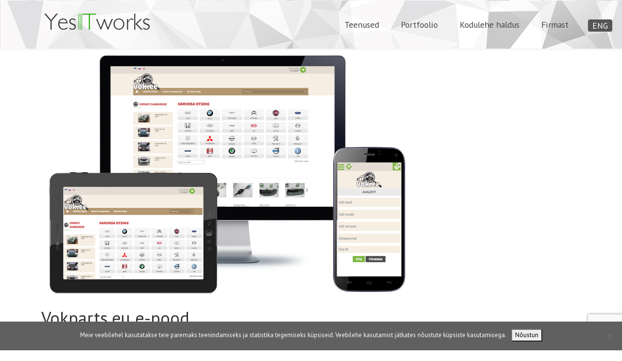

--- FILE ---
content_type: text/html; charset=UTF-8
request_url: https://yesitworks.eu/et/portfolio/vokparts-e-pood/
body_size: 33436
content:
<!DOCTYPE html>
<html lang="et">
<head>
	<meta charset="UTF-8">
	<meta name="viewport" content="width=device-width, initial-scale=1">
	<title>Vokparts.eu e-pood - YesITworks</title>
	<link rel="profile" href="https://gmpg.org/xfn/11">
	<link rel="pingback" href="https://yesitworks.eu/xmlrpc.php">
	<link rel="stylesheet" type="text/css" href="https://yesitworks.eu/wp-content/themes/limo/css/bootstrap.min.css">
	<link rel="stylesheet" type="text/css" href="https://yesitworks.eu/wp-content/themes/limo/css/bootstrap-theme.min.css">
	<link rel="stylesheet" type="text/css" href="https://yesitworks.eu/wp-content/themes/limo/css/font-awesome.min.css">
	<link rel="stylesheet" type="text/css" href="https://yesitworks.eu/wp-content/themes/limo/css/custom.css">
	<link rel="stylesheet" type="text/css" href="https://yesitworks.eu/wp-content/themes/limo/css/jquery.fancybox.css">
	<link rel="stylesheet" type="text/css" href="https://yesitworks.eu/wp-content/themes/limo/style.css">
	<link rel="shortcut icon" href="/favicon.ico" type="image/x-icon">
	<link rel="icon" href="/favicon.ico" type="image/x-icon">
		<meta name='robots' content='index, follow, max-image-preview:large, max-snippet:-1, max-video-preview:-1' />
	<style>img:is([sizes="auto" i], [sizes^="auto," i]) { contain-intrinsic-size: 3000px 1500px }</style>
	<link rel="alternate" href="https://yesitworks.eu/en/portfolio/pood-vok-ee-online-store/" hreflang="en" />
<link rel="alternate" href="https://yesitworks.eu/et/portfolio/vokparts-e-pood/" hreflang="et" />

	<!-- This site is optimized with the Yoast SEO plugin v25.6 - https://yoast.com/wordpress/plugins/seo/ -->
	<link rel="canonical" href="https://yesitworks.eu/et/portfolio/vokparts-e-pood/" />
	<meta property="og:locale" content="et_EE" />
	<meta property="og:locale:alternate" content="en_GB" />
	<meta property="og:type" content="article" />
	<meta property="og:title" content="Vokparts.eu e-pood - YesITworks" />
	<meta property="og:description" content="2016. aasta sügisel lansseerus unikaalne autovaruosade müügikeskkond vokparts.eu, mille valmimisel saime oma panuse anda. Tegemist on pikaaegse projektiga, mis on väldanud mitu aastat ja mis tõenäoliselt vajab jooksvalt täiendusi edaspidigi. Meie osa antud projektis on peamiselt front-end arendust puudutav. Valmistasime portaalile ka eraldi mobiiliveebi." />
	<meta property="og:url" content="https://yesitworks.eu/et/portfolio/vokparts-e-pood/" />
	<meta property="og:site_name" content="YesITworks" />
	<meta property="article:modified_time" content="2022-09-26T10:01:24+00:00" />
	<meta property="og:image" content="https://yesitworks.eu/wp-content/uploads/2016/11/vok_responsive.png" />
	<meta property="og:image:width" content="760" />
	<meta property="og:image:height" content="514" />
	<meta property="og:image:type" content="image/png" />
	<meta name="twitter:card" content="summary_large_image" />
	<script type="application/ld+json" class="yoast-schema-graph">{"@context":"https://schema.org","@graph":[{"@type":"WebPage","@id":"https://yesitworks.eu/et/portfolio/vokparts-e-pood/","url":"https://yesitworks.eu/et/portfolio/vokparts-e-pood/","name":"Vokparts.eu e-pood - YesITworks","isPartOf":{"@id":"https://yesitworks.eu/et/#website"},"primaryImageOfPage":{"@id":"https://yesitworks.eu/et/portfolio/vokparts-e-pood/#primaryimage"},"image":{"@id":"https://yesitworks.eu/et/portfolio/vokparts-e-pood/#primaryimage"},"thumbnailUrl":"https://yesitworks.eu/wp-content/uploads/2016/11/vok_responsive.png","datePublished":"2016-11-19T20:56:47+00:00","dateModified":"2022-09-26T10:01:24+00:00","breadcrumb":{"@id":"https://yesitworks.eu/et/portfolio/vokparts-e-pood/#breadcrumb"},"inLanguage":"et","potentialAction":[{"@type":"ReadAction","target":["https://yesitworks.eu/et/portfolio/vokparts-e-pood/"]}]},{"@type":"ImageObject","inLanguage":"et","@id":"https://yesitworks.eu/et/portfolio/vokparts-e-pood/#primaryimage","url":"https://yesitworks.eu/wp-content/uploads/2016/11/vok_responsive.png","contentUrl":"https://yesitworks.eu/wp-content/uploads/2016/11/vok_responsive.png","width":760,"height":514,"caption":"Vok.ee e-pood"},{"@type":"BreadcrumbList","@id":"https://yesitworks.eu/et/portfolio/vokparts-e-pood/#breadcrumb","itemListElement":[{"@type":"ListItem","position":1,"name":"Home","item":"https://yesitworks.eu/et/"},{"@type":"ListItem","position":2,"name":"Portfolio","item":"https://yesitworks.eu/et/portfolio/"},{"@type":"ListItem","position":3,"name":"Vokparts.eu e-pood"}]},{"@type":"WebSite","@id":"https://yesitworks.eu/et/#website","url":"https://yesitworks.eu/et/","name":"YesITworks","description":"Kaasaegsed veebilahendused: kodulehtede valmistamine, reklaammaterjalide kujundamine, Google reklaam jpm.","potentialAction":[{"@type":"SearchAction","target":{"@type":"EntryPoint","urlTemplate":"https://yesitworks.eu/et/?s={search_term_string}"},"query-input":{"@type":"PropertyValueSpecification","valueRequired":true,"valueName":"search_term_string"}}],"inLanguage":"et"}]}</script>
	<!-- / Yoast SEO plugin. -->


<link rel='dns-prefetch' href='//www.googletagmanager.com' />
<link rel="alternate" type="application/rss+xml" title="YesITworks &raquo; RSS" href="https://yesitworks.eu/et/feed/" />
<link rel="alternate" type="application/rss+xml" title="YesITworks &raquo; Kommentaaride RSS" href="https://yesitworks.eu/et/comments/feed/" />
<style id='classic-theme-styles-inline-css' type='text/css'>
/*! This file is auto-generated */
.wp-block-button__link{color:#fff;background-color:#32373c;border-radius:9999px;box-shadow:none;text-decoration:none;padding:calc(.667em + 2px) calc(1.333em + 2px);font-size:1.125em}.wp-block-file__button{background:#32373c;color:#fff;text-decoration:none}
</style>
<style id='global-styles-inline-css' type='text/css'>
:root{--wp--preset--aspect-ratio--square: 1;--wp--preset--aspect-ratio--4-3: 4/3;--wp--preset--aspect-ratio--3-4: 3/4;--wp--preset--aspect-ratio--3-2: 3/2;--wp--preset--aspect-ratio--2-3: 2/3;--wp--preset--aspect-ratio--16-9: 16/9;--wp--preset--aspect-ratio--9-16: 9/16;--wp--preset--color--black: #000000;--wp--preset--color--cyan-bluish-gray: #abb8c3;--wp--preset--color--white: #ffffff;--wp--preset--color--pale-pink: #f78da7;--wp--preset--color--vivid-red: #cf2e2e;--wp--preset--color--luminous-vivid-orange: #ff6900;--wp--preset--color--luminous-vivid-amber: #fcb900;--wp--preset--color--light-green-cyan: #7bdcb5;--wp--preset--color--vivid-green-cyan: #00d084;--wp--preset--color--pale-cyan-blue: #8ed1fc;--wp--preset--color--vivid-cyan-blue: #0693e3;--wp--preset--color--vivid-purple: #9b51e0;--wp--preset--gradient--vivid-cyan-blue-to-vivid-purple: linear-gradient(135deg,rgba(6,147,227,1) 0%,rgb(155,81,224) 100%);--wp--preset--gradient--light-green-cyan-to-vivid-green-cyan: linear-gradient(135deg,rgb(122,220,180) 0%,rgb(0,208,130) 100%);--wp--preset--gradient--luminous-vivid-amber-to-luminous-vivid-orange: linear-gradient(135deg,rgba(252,185,0,1) 0%,rgba(255,105,0,1) 100%);--wp--preset--gradient--luminous-vivid-orange-to-vivid-red: linear-gradient(135deg,rgba(255,105,0,1) 0%,rgb(207,46,46) 100%);--wp--preset--gradient--very-light-gray-to-cyan-bluish-gray: linear-gradient(135deg,rgb(238,238,238) 0%,rgb(169,184,195) 100%);--wp--preset--gradient--cool-to-warm-spectrum: linear-gradient(135deg,rgb(74,234,220) 0%,rgb(151,120,209) 20%,rgb(207,42,186) 40%,rgb(238,44,130) 60%,rgb(251,105,98) 80%,rgb(254,248,76) 100%);--wp--preset--gradient--blush-light-purple: linear-gradient(135deg,rgb(255,206,236) 0%,rgb(152,150,240) 100%);--wp--preset--gradient--blush-bordeaux: linear-gradient(135deg,rgb(254,205,165) 0%,rgb(254,45,45) 50%,rgb(107,0,62) 100%);--wp--preset--gradient--luminous-dusk: linear-gradient(135deg,rgb(255,203,112) 0%,rgb(199,81,192) 50%,rgb(65,88,208) 100%);--wp--preset--gradient--pale-ocean: linear-gradient(135deg,rgb(255,245,203) 0%,rgb(182,227,212) 50%,rgb(51,167,181) 100%);--wp--preset--gradient--electric-grass: linear-gradient(135deg,rgb(202,248,128) 0%,rgb(113,206,126) 100%);--wp--preset--gradient--midnight: linear-gradient(135deg,rgb(2,3,129) 0%,rgb(40,116,252) 100%);--wp--preset--font-size--small: 13px;--wp--preset--font-size--medium: 20px;--wp--preset--font-size--large: 36px;--wp--preset--font-size--x-large: 42px;--wp--preset--spacing--20: 0.44rem;--wp--preset--spacing--30: 0.67rem;--wp--preset--spacing--40: 1rem;--wp--preset--spacing--50: 1.5rem;--wp--preset--spacing--60: 2.25rem;--wp--preset--spacing--70: 3.38rem;--wp--preset--spacing--80: 5.06rem;--wp--preset--shadow--natural: 6px 6px 9px rgba(0, 0, 0, 0.2);--wp--preset--shadow--deep: 12px 12px 50px rgba(0, 0, 0, 0.4);--wp--preset--shadow--sharp: 6px 6px 0px rgba(0, 0, 0, 0.2);--wp--preset--shadow--outlined: 6px 6px 0px -3px rgba(255, 255, 255, 1), 6px 6px rgba(0, 0, 0, 1);--wp--preset--shadow--crisp: 6px 6px 0px rgba(0, 0, 0, 1);}:where(.is-layout-flex){gap: 0.5em;}:where(.is-layout-grid){gap: 0.5em;}body .is-layout-flex{display: flex;}.is-layout-flex{flex-wrap: wrap;align-items: center;}.is-layout-flex > :is(*, div){margin: 0;}body .is-layout-grid{display: grid;}.is-layout-grid > :is(*, div){margin: 0;}:where(.wp-block-columns.is-layout-flex){gap: 2em;}:where(.wp-block-columns.is-layout-grid){gap: 2em;}:where(.wp-block-post-template.is-layout-flex){gap: 1.25em;}:where(.wp-block-post-template.is-layout-grid){gap: 1.25em;}.has-black-color{color: var(--wp--preset--color--black) !important;}.has-cyan-bluish-gray-color{color: var(--wp--preset--color--cyan-bluish-gray) !important;}.has-white-color{color: var(--wp--preset--color--white) !important;}.has-pale-pink-color{color: var(--wp--preset--color--pale-pink) !important;}.has-vivid-red-color{color: var(--wp--preset--color--vivid-red) !important;}.has-luminous-vivid-orange-color{color: var(--wp--preset--color--luminous-vivid-orange) !important;}.has-luminous-vivid-amber-color{color: var(--wp--preset--color--luminous-vivid-amber) !important;}.has-light-green-cyan-color{color: var(--wp--preset--color--light-green-cyan) !important;}.has-vivid-green-cyan-color{color: var(--wp--preset--color--vivid-green-cyan) !important;}.has-pale-cyan-blue-color{color: var(--wp--preset--color--pale-cyan-blue) !important;}.has-vivid-cyan-blue-color{color: var(--wp--preset--color--vivid-cyan-blue) !important;}.has-vivid-purple-color{color: var(--wp--preset--color--vivid-purple) !important;}.has-black-background-color{background-color: var(--wp--preset--color--black) !important;}.has-cyan-bluish-gray-background-color{background-color: var(--wp--preset--color--cyan-bluish-gray) !important;}.has-white-background-color{background-color: var(--wp--preset--color--white) !important;}.has-pale-pink-background-color{background-color: var(--wp--preset--color--pale-pink) !important;}.has-vivid-red-background-color{background-color: var(--wp--preset--color--vivid-red) !important;}.has-luminous-vivid-orange-background-color{background-color: var(--wp--preset--color--luminous-vivid-orange) !important;}.has-luminous-vivid-amber-background-color{background-color: var(--wp--preset--color--luminous-vivid-amber) !important;}.has-light-green-cyan-background-color{background-color: var(--wp--preset--color--light-green-cyan) !important;}.has-vivid-green-cyan-background-color{background-color: var(--wp--preset--color--vivid-green-cyan) !important;}.has-pale-cyan-blue-background-color{background-color: var(--wp--preset--color--pale-cyan-blue) !important;}.has-vivid-cyan-blue-background-color{background-color: var(--wp--preset--color--vivid-cyan-blue) !important;}.has-vivid-purple-background-color{background-color: var(--wp--preset--color--vivid-purple) !important;}.has-black-border-color{border-color: var(--wp--preset--color--black) !important;}.has-cyan-bluish-gray-border-color{border-color: var(--wp--preset--color--cyan-bluish-gray) !important;}.has-white-border-color{border-color: var(--wp--preset--color--white) !important;}.has-pale-pink-border-color{border-color: var(--wp--preset--color--pale-pink) !important;}.has-vivid-red-border-color{border-color: var(--wp--preset--color--vivid-red) !important;}.has-luminous-vivid-orange-border-color{border-color: var(--wp--preset--color--luminous-vivid-orange) !important;}.has-luminous-vivid-amber-border-color{border-color: var(--wp--preset--color--luminous-vivid-amber) !important;}.has-light-green-cyan-border-color{border-color: var(--wp--preset--color--light-green-cyan) !important;}.has-vivid-green-cyan-border-color{border-color: var(--wp--preset--color--vivid-green-cyan) !important;}.has-pale-cyan-blue-border-color{border-color: var(--wp--preset--color--pale-cyan-blue) !important;}.has-vivid-cyan-blue-border-color{border-color: var(--wp--preset--color--vivid-cyan-blue) !important;}.has-vivid-purple-border-color{border-color: var(--wp--preset--color--vivid-purple) !important;}.has-vivid-cyan-blue-to-vivid-purple-gradient-background{background: var(--wp--preset--gradient--vivid-cyan-blue-to-vivid-purple) !important;}.has-light-green-cyan-to-vivid-green-cyan-gradient-background{background: var(--wp--preset--gradient--light-green-cyan-to-vivid-green-cyan) !important;}.has-luminous-vivid-amber-to-luminous-vivid-orange-gradient-background{background: var(--wp--preset--gradient--luminous-vivid-amber-to-luminous-vivid-orange) !important;}.has-luminous-vivid-orange-to-vivid-red-gradient-background{background: var(--wp--preset--gradient--luminous-vivid-orange-to-vivid-red) !important;}.has-very-light-gray-to-cyan-bluish-gray-gradient-background{background: var(--wp--preset--gradient--very-light-gray-to-cyan-bluish-gray) !important;}.has-cool-to-warm-spectrum-gradient-background{background: var(--wp--preset--gradient--cool-to-warm-spectrum) !important;}.has-blush-light-purple-gradient-background{background: var(--wp--preset--gradient--blush-light-purple) !important;}.has-blush-bordeaux-gradient-background{background: var(--wp--preset--gradient--blush-bordeaux) !important;}.has-luminous-dusk-gradient-background{background: var(--wp--preset--gradient--luminous-dusk) !important;}.has-pale-ocean-gradient-background{background: var(--wp--preset--gradient--pale-ocean) !important;}.has-electric-grass-gradient-background{background: var(--wp--preset--gradient--electric-grass) !important;}.has-midnight-gradient-background{background: var(--wp--preset--gradient--midnight) !important;}.has-small-font-size{font-size: var(--wp--preset--font-size--small) !important;}.has-medium-font-size{font-size: var(--wp--preset--font-size--medium) !important;}.has-large-font-size{font-size: var(--wp--preset--font-size--large) !important;}.has-x-large-font-size{font-size: var(--wp--preset--font-size--x-large) !important;}
:where(.wp-block-post-template.is-layout-flex){gap: 1.25em;}:where(.wp-block-post-template.is-layout-grid){gap: 1.25em;}
:where(.wp-block-columns.is-layout-flex){gap: 2em;}:where(.wp-block-columns.is-layout-grid){gap: 2em;}
:root :where(.wp-block-pullquote){font-size: 1.5em;line-height: 1.6;}
</style>
<link rel='stylesheet' id='contact-form-7-css' href='https://yesitworks.eu/wp-content/plugins/contact-form-7/includes/css/styles.css?ver=6.1' type='text/css' media='all' />
<link rel='stylesheet' id='cookie-notice-front-css' href='https://yesitworks.eu/wp-content/plugins/cookie-notice/css/front.min.css?ver=2.5.7' type='text/css' media='all' />
<link rel='stylesheet' id='responsive-lightbox-prettyphoto-css' href='https://yesitworks.eu/wp-content/plugins/responsive-lightbox/assets/prettyphoto/prettyPhoto.min.css?ver=3.1.6' type='text/css' media='all' />
<link rel='stylesheet' id='brands-styles-css' href='https://yesitworks.eu/wp-content/plugins/woocommerce/assets/css/brands.css?ver=10.0.4' type='text/css' media='all' />
<link rel='stylesheet' id='elementor-frontend-css' href='https://yesitworks.eu/wp-content/plugins/elementor/assets/css/frontend.min.css?ver=3.30.3' type='text/css' media='all' />
<link rel='stylesheet' id='eael-general-css' href='https://yesitworks.eu/wp-content/plugins/essential-addons-for-elementor-lite/assets/front-end/css/view/general.min.css?ver=6.2.2' type='text/css' media='all' />
<link rel='stylesheet' id='parent-style-css' href='https://yesitworks.eu/wp-content/themes/limo/style.css?ver=6.8.3' type='text/css' media='all' />
<link rel='stylesheet' id='child-style-css' href='https://yesitworks.eu/wp-content/themes/limo-child/style.css?ver=6.8.3' type='text/css' media='all' />
<script type="text/javascript" src="https://yesitworks.eu/wp-includes/js/jquery/jquery.min.js?ver=3.7.1" id="jquery-core-js"></script>
<script type="text/javascript" src="https://yesitworks.eu/wp-includes/js/jquery/jquery-migrate.min.js?ver=3.4.1" id="jquery-migrate-js"></script>
<script type="text/javascript" src="https://yesitworks.eu/wp-content/plugins/responsive-lightbox/assets/infinitescroll/infinite-scroll.pkgd.min.js?ver=4.0.1" id="responsive-lightbox-infinite-scroll-js"></script>
<script type="text/javascript" src="https://www.googletagmanager.com/gtag/js?id=UA-45580370-7&amp;ver=6.8.3" id="tagmanager-js"></script>
<script type="text/javascript" src="https://yesitworks.eu/wp-content/themes/limo-child/js/ga.js?ver=6.8.3" id="ga-js"></script>
<link rel="EditURI" type="application/rsd+xml" title="RSD" href="https://yesitworks.eu/xmlrpc.php?rsd" />
<link rel='shortlink' href='https://yesitworks.eu/?p=250' />
	<noscript><style>.woocommerce-product-gallery{ opacity: 1 !important; }</style></noscript>
	
			<style>
				.e-con.e-parent:nth-of-type(n+4):not(.e-lazyloaded):not(.e-no-lazyload),
				.e-con.e-parent:nth-of-type(n+4):not(.e-lazyloaded):not(.e-no-lazyload) * {
					background-image: none !important;
				}
				@media screen and (max-height: 1024px) {
					.e-con.e-parent:nth-of-type(n+3):not(.e-lazyloaded):not(.e-no-lazyload),
					.e-con.e-parent:nth-of-type(n+3):not(.e-lazyloaded):not(.e-no-lazyload) * {
						background-image: none !important;
					}
				}
				@media screen and (max-height: 640px) {
					.e-con.e-parent:nth-of-type(n+2):not(.e-lazyloaded):not(.e-no-lazyload),
					.e-con.e-parent:nth-of-type(n+2):not(.e-lazyloaded):not(.e-no-lazyload) * {
						background-image: none !important;
					}
				}
			</style>
				<script src="//code.jquery.com/jquery-1.10.2.min.js"></script>
	<script src="https://yesitworks.eu/wp-content/themes/limo/js/jquery.mixitup.min.js"></script>
	<script src="https://yesitworks.eu/wp-content/themes/limo/js/jquery.fancybox.js"></script>

</head>

<body data-rsssl=1 class="wp-singular portfolio-template-default single single-portfolio postid-250 wp-theme-limo wp-child-theme-limo-child theme-limo cookies-not-set woocommerce-no-js elementor-default elementor-kit-769">
<div id="screenMaxSize"></div>
		<div class="menu-language_switcher-container"><ul id="menu-language_switcher" class="vertical_menu"><li id="menu-item-66-en" class="lang-item lang-item-6 lang-item-en lang-item-first menu-item menu-item-type-custom menu-item-object-custom menu-item-66-en"><a href="https://yesitworks.eu/en/portfolio/pood-vok-ee-online-store/" hreflang="en-GB" lang="en-GB">ENG</a></li>
<li id="menu-item-66-fi" class="lang-item lang-item-99 lang-item-fi no-translation menu-item menu-item-type-custom menu-item-object-custom menu-item-66-fi"><a href="https://yesitworks.eu/fi/" hreflang="fi" lang="fi">FI</a></li>
<li id="menu-item-66-pl" class="lang-item lang-item-104 lang-item-pl no-translation menu-item menu-item-type-custom menu-item-object-custom menu-item-66-pl"><a href="https://yesitworks.eu/pl/" hreflang="pl-PL" lang="pl-PL">PL</a></li>
</ul></div>	<header id="header">
		<section id="headnev" class="navbar topnavbar" >
			<div class="container">
				<div class="navbar-header">
					<button type="button" class="navbar-toggle" data-toggle="collapse" data-target=".navbar-collapse">
						<i class="fa fa-bars"></i>
					</button>
					
					<a href="https://yesitworks.eu/et"><img src="https://yesitworks.eu/wp-content/uploads/2015/02/logo1.png" alt="YesITworks" id="logo"/></a>

					
				</div> <!-- /.navbar-header -->

				<nav class="collapse navbar-collapse" data-role="navbar">
					<ul id="headernavigation" class="nav pull-right navbar-nav">
											<!-- <li class="first">
							<!--<a class="header" href=""></a>
						</li> -->
						<li class="second">
							<a class="service" href="https://yesitworks.eu/et/#service">Teenused</a>
						</li>
						<li class="third">
							<a class="portfolio" href="https://yesitworks.eu/et/#portfolio">Portfoolio</a>
						</li>
						<li class="fourth">
						    <a class="pricing" href="https://yesitworks.eu/et/kodulehe-haldus-wordpress/">Kodulehe haldus</a>
						</li>
						<li class="five">
							<a class="aboutus" href="https://yesitworks.eu/et/#aboutus">Firmast</a>
						</li>
						<li class="six">
							<a href="https://yesitworks.eu/en" hreflang="en">ENG</a>						</li>
					</ul>

				</nav> <!-- /.collapse /.navbar-collapse -->
			</div> <!-- /.container -->
		</section><!-- /#headnev -->
	</header><!-- /#Header-->

	
	<div class="container">
		<main id="main" class="col-xs-12 col-sm-12" role="main">

				
			<img width="760" height="514" src="https://yesitworks.eu/wp-content/uploads/2016/11/vok_responsive.png" class="attachment-post-thumbnail size-post-thumbnail wp-post-image" alt="Vok.ee e-pood" decoding="async" srcset="https://yesitworks.eu/wp-content/uploads/2016/11/vok_responsive.png 760w, https://yesitworks.eu/wp-content/uploads/2016/11/vok_responsive-300x203.png 300w" sizes="(max-width: 760px) 100vw, 760px" />
			
<article id="post-250" class="post-250 portfolio type-portfolio status-publish has-post-thumbnail hentry ccrtags-kodulehed">
	<header class="entry-header">
		<h1 class="entry-title">Vokparts.eu e-pood</h1>

		<div class="entry-meta">
				<span class="fa fa-calendar"></span> <time class="posted-on published" datetime="19.11.2016">19.11.2016</time>
		</div><!-- .entry-meta -->
	</header><!-- .entry-header -->

	<div class="entry-content">
		<p>2016. aasta sügisel lansseerus unikaalne autovaruosade müügikeskkond <a href="https://vokparts.eu/">vokparts.eu</a>, mille valmimisel saime oma panuse anda. Tegemist on pikaaegse projektiga, mis on väldanud mitu aastat ja mis tõenäoliselt vajab jooksvalt täiendusi edaspidigi. Meie osa antud projektis on peamiselt front-end arendust puudutav. Valmistasime portaalile ka eraldi mobiiliveebi.</p>
			</div><!-- .entry-content -->

</article><!-- #post-## -->
						<hr>
			<div class="container text-center">
				<h2>Tekkis küsimusi? Soovid hinnapakkumist?</h2>
				<a href="https://yesitworks.eu/et/#contactus" class="btn single-btn">Võta meiega ühendust</a>
			</div>
			<br>
						
		
		</main><!-- #main -->
	
</div><!-- /.container -->

<section id="scroller">
	<div class="container-full">

		<div class="gototop"></div>

		<div class="gotobottom">
			<div class="goup">
				<div class="gotoup">
					<a class="header" href="#header"><i class="fa fa-arrow-circle-up"></i></a>
				</div> <!-- /.gotoup -->
			</div> <!-- /.goup -->
		</div> <!-- /.gotobottom -->
	</div> <!-- /.container-full -->
</section> <!--   /#scroller  -->

<section id="scroller2">
	<div class="gotop">
		<a class="header" href="#header"><i class="fa fa-arrow-circle-o-up"></i></a>
	</div> <!-- /.gotop -->
</section> <!--   /#scroller2  -->


<section id="footer">
	<footer class="container-full">
		<div class="container">

						</div> <!-- /.container -->

			<div class="clear-bottom copyright">
								<p>YesITworks OÜ | Estonia</p>
			</div> <!-- /.clear-bottom /.copyright -->

		</footer> <!-- /.container-full -->
	</section> <!-- /.footer -->

    </script>
	<!-- Include gmaps.js for Google Map -->
	<!-- <script src="https://maps.google.com/maps/api/js?sensor=true"></script>
	<script src="/js/gmaps.js"></script> -->
	<!-- Include custom js file -->
	<script src="https://yesitworks.eu/wp-content/themes/limo-child/js/custom.js"></script>
	<!-- Add Google Maps location to footer background -->
	<!-- <script type="text/javascript">
		var map;
		$(document).ready(function(){
			map = new GMaps({
				div: '#map',
				lat: ,
				lng: ,
				scrollwheel: false,
				panControl: false,
				zoomControl: false,
			});

			map.addMarker({
				lat: ,
				lng: ,
				title: "",
				infoWindow: { 
					content: ""
				},
			});
		});
	</script> -->
<script type="text/javascript">
			  
		function hideShowLangSwitcher(){
			if($("#screenMaxSize").css('max-width')=="800px"){
				$("#headernavigation .six").show();
				$(".menu-language_switcher-container").hide();
			}
			else {
				$("#headernavigation .six").hide();
				$(".menu-language_switcher-container").show();
			}
		}
		$(document).ready(function(){
			hideShowLangSwitcher();
			$('.my-custom-gallery .thumbnail p a').each(function(){
				$(this).remove();
});
		});
		$(window).resize(function(){
			hideShowLangSwitcher();
		});
	</script>
<script type="speculationrules">
{"prefetch":[{"source":"document","where":{"and":[{"href_matches":"\/*"},{"not":{"href_matches":["\/wp-*.php","\/wp-admin\/*","\/wp-content\/uploads\/*","\/wp-content\/*","\/wp-content\/plugins\/*","\/wp-content\/themes\/limo-child\/*","\/wp-content\/themes\/limo\/*","\/*\\?(.+)"]}},{"not":{"selector_matches":"a[rel~=\"nofollow\"]"}},{"not":{"selector_matches":".no-prefetch, .no-prefetch a"}}]},"eagerness":"conservative"}]}
</script>
			<script>
				const lazyloadRunObserver = () => {
					const lazyloadBackgrounds = document.querySelectorAll( `.e-con.e-parent:not(.e-lazyloaded)` );
					const lazyloadBackgroundObserver = new IntersectionObserver( ( entries ) => {
						entries.forEach( ( entry ) => {
							if ( entry.isIntersecting ) {
								let lazyloadBackground = entry.target;
								if( lazyloadBackground ) {
									lazyloadBackground.classList.add( 'e-lazyloaded' );
								}
								lazyloadBackgroundObserver.unobserve( entry.target );
							}
						});
					}, { rootMargin: '200px 0px 200px 0px' } );
					lazyloadBackgrounds.forEach( ( lazyloadBackground ) => {
						lazyloadBackgroundObserver.observe( lazyloadBackground );
					} );
				};
				const events = [
					'DOMContentLoaded',
					'elementor/lazyload/observe',
				];
				events.forEach( ( event ) => {
					document.addEventListener( event, lazyloadRunObserver );
				} );
			</script>
				<script type='text/javascript'>
		(function () {
			var c = document.body.className;
			c = c.replace(/woocommerce-no-js/, 'woocommerce-js');
			document.body.className = c;
		})();
	</script>
	<script type="text/javascript" src="https://yesitworks.eu/wp-includes/js/dist/hooks.min.js?ver=4d63a3d491d11ffd8ac6" id="wp-hooks-js"></script>
<script type="text/javascript" src="https://yesitworks.eu/wp-includes/js/dist/i18n.min.js?ver=5e580eb46a90c2b997e6" id="wp-i18n-js"></script>
<script type="text/javascript" id="wp-i18n-js-after">
/* <![CDATA[ */
wp.i18n.setLocaleData( { 'text direction\u0004ltr': [ 'ltr' ] } );
/* ]]> */
</script>
<script type="text/javascript" src="https://yesitworks.eu/wp-content/plugins/contact-form-7/includes/swv/js/index.js?ver=6.1" id="swv-js"></script>
<script type="text/javascript" id="contact-form-7-js-before">
/* <![CDATA[ */
var wpcf7 = {
    "api": {
        "root": "https:\/\/yesitworks.eu\/wp-json\/",
        "namespace": "contact-form-7\/v1"
    },
    "cached": 1
};
/* ]]> */
</script>
<script type="text/javascript" src="https://yesitworks.eu/wp-content/plugins/contact-form-7/includes/js/index.js?ver=6.1" id="contact-form-7-js"></script>
<script type="text/javascript" id="cookie-notice-front-js-before">
/* <![CDATA[ */
var cnArgs = {"ajaxUrl":"https:\/\/yesitworks.eu\/wp-admin\/admin-ajax.php","nonce":"2c350bc984","hideEffect":"fade","position":"bottom","onScroll":false,"onScrollOffset":100,"onClick":false,"cookieName":"cookie_notice_accepted","cookieTime":2592000,"cookieTimeRejected":2592000,"globalCookie":false,"redirection":false,"cache":true,"revokeCookies":false,"revokeCookiesOpt":"automatic"};
/* ]]> */
</script>
<script type="text/javascript" src="https://yesitworks.eu/wp-content/plugins/cookie-notice/js/front.min.js?ver=2.5.7" id="cookie-notice-front-js"></script>
<script type="text/javascript" src="https://yesitworks.eu/wp-content/plugins/responsive-lightbox/assets/prettyphoto/jquery.prettyPhoto.min.js?ver=3.1.6" id="responsive-lightbox-prettyphoto-js"></script>
<script type="text/javascript" src="https://yesitworks.eu/wp-includes/js/underscore.min.js?ver=1.13.7" id="underscore-js"></script>
<script type="text/javascript" id="responsive-lightbox-js-before">
/* <![CDATA[ */
var rlArgs = {"script":"prettyphoto","selector":"lightbox","customEvents":"","activeGalleries":false,"animationSpeed":"normal","slideshow":false,"slideshowDelay":5000,"slideshowAutoplay":false,"opacity":"0.75","showTitle":true,"allowResize":true,"allowExpand":true,"width":1080,"height":720,"separator":"\/","theme":"pp_default","horizontalPadding":20,"hideFlash":false,"wmode":"opaque","videoAutoplay":false,"modal":false,"deeplinking":false,"overlayGallery":true,"keyboardShortcuts":true,"social":false,"woocommerce_gallery":false,"ajaxurl":"https:\/\/yesitworks.eu\/wp-admin\/admin-ajax.php","nonce":"f5be08e6b7","preview":false,"postId":250,"scriptExtension":false};
/* ]]> */
</script>
<script type="text/javascript" src="https://yesitworks.eu/wp-content/plugins/responsive-lightbox/js/front.js?ver=2.5.2" id="responsive-lightbox-js"></script>
<script type="text/javascript" src="https://yesitworks.eu/wp-content/plugins/wc-aelia-foundation-classes/src/js/frontend/frontend.js" id="wc-aelia-foundation-classes-frontend-js"></script>
<script type="text/javascript" id="pll_cookie_script-js-after">
/* <![CDATA[ */
(function() {
				var expirationDate = new Date();
				expirationDate.setTime( expirationDate.getTime() + 31536000 * 1000 );
				document.cookie = "pll_language=et; expires=" + expirationDate.toUTCString() + "; path=/; secure; SameSite=Lax";
			}());
/* ]]> */
</script>
<script type="text/javascript" src="https://www.google.com/recaptcha/api.js?render=6LflecoUAAAAANb1v3sI879oXDDoJxTUZCVXMk3Y&amp;ver=3.0" id="google-recaptcha-js"></script>
<script type="text/javascript" src="https://yesitworks.eu/wp-includes/js/dist/vendor/wp-polyfill.min.js?ver=3.15.0" id="wp-polyfill-js"></script>
<script type="text/javascript" id="wpcf7-recaptcha-js-before">
/* <![CDATA[ */
var wpcf7_recaptcha = {
    "sitekey": "6LflecoUAAAAANb1v3sI879oXDDoJxTUZCVXMk3Y",
    "actions": {
        "homepage": "homepage",
        "contactform": "contactform"
    }
};
/* ]]> */
</script>
<script type="text/javascript" src="https://yesitworks.eu/wp-content/plugins/contact-form-7/modules/recaptcha/index.js?ver=6.1" id="wpcf7-recaptcha-js"></script>
<script type="text/javascript" id="eael-general-js-extra">
/* <![CDATA[ */
var localize = {"ajaxurl":"https:\/\/yesitworks.eu\/wp-admin\/admin-ajax.php","nonce":"f9ca1eaa90","i18n":{"added":"Added ","compare":"Compare","loading":"Loading..."},"eael_translate_text":{"required_text":"is a required field","invalid_text":"Invalid","billing_text":"Billing","shipping_text":"Shipping","fg_mfp_counter_text":"of"},"page_permalink":"https:\/\/yesitworks.eu\/et\/portfolio\/vokparts-e-pood\/","cart_redirectition":"no","cart_page_url":"https:\/\/yesitworks.eu\/et\/?page_id=379","el_breakpoints":{"mobile":{"label":"Mobile Portrait","value":767,"default_value":767,"direction":"max","is_enabled":true},"mobile_extra":{"label":"Mobile Landscape","value":880,"default_value":880,"direction":"max","is_enabled":false},"tablet":{"label":"Tablet Portrait","value":1024,"default_value":1024,"direction":"max","is_enabled":true},"tablet_extra":{"label":"Tablet Landscape","value":1200,"default_value":1200,"direction":"max","is_enabled":false},"laptop":{"label":"Laptop","value":1366,"default_value":1366,"direction":"max","is_enabled":false},"widescreen":{"label":"Widescreen","value":2400,"default_value":2400,"direction":"min","is_enabled":false}}};
/* ]]> */
</script>
<script type="text/javascript" src="https://yesitworks.eu/wp-content/plugins/essential-addons-for-elementor-lite/assets/front-end/js/view/general.min.js?ver=6.2.2" id="eael-general-js"></script>

		<!-- Cookie Notice plugin v2.5.7 by Hu-manity.co https://hu-manity.co/ -->
		<div id="cookie-notice" role="dialog" class="cookie-notice-hidden cookie-revoke-hidden cn-position-bottom" aria-label="Cookie Notice" style="background-color: rgba(96,96,96,1);"><div class="cookie-notice-container" style="color: #fff"><span id="cn-notice-text" class="cn-text-container">Meie veebilehel kasutatakse teie paremaks teenindamiseks ja statistika tegemiseks küpsiseid. Veebilehe kasutamist jätkates nõustute küpsiste kasutamisega.</span><span id="cn-notice-buttons" class="cn-buttons-container"><button id="cn-accept-cookie" data-cookie-set="accept" class="cn-set-cookie cn-button cn-button-custom button" aria-label="Nõustun">Nõustun</button></span><span id="cn-close-notice" data-cookie-set="accept" class="cn-close-icon" title="Ei nõustu"></span></div>
			
		</div>
		<!-- / Cookie Notice plugin -->	<script type="text/javascript">
	function downloadJSAtOnload() {
		var element = document.createElement("script");
		element.src = "https://yesitworks.eu/wp-content/themes/limo/js/bootstrap.min.js";
		document.body.appendChild(element);
		
	}
	if (window.addEventListener)
	window.addEventListener("load", downloadJSAtOnload, false);
	else if (window.attachEvent)
	window.attachEvent("onload", downloadJSAtOnload);
	else window.onload = downloadJSAtOnload;
	</script>

</body>
</html>


--- FILE ---
content_type: text/html; charset=utf-8
request_url: https://www.google.com/recaptcha/api2/anchor?ar=1&k=6LflecoUAAAAANb1v3sI879oXDDoJxTUZCVXMk3Y&co=aHR0cHM6Ly95ZXNpdHdvcmtzLmV1OjQ0Mw..&hl=en&v=PoyoqOPhxBO7pBk68S4YbpHZ&size=invisible&anchor-ms=20000&execute-ms=30000&cb=30s5y7bpuszt
body_size: 48924
content:
<!DOCTYPE HTML><html dir="ltr" lang="en"><head><meta http-equiv="Content-Type" content="text/html; charset=UTF-8">
<meta http-equiv="X-UA-Compatible" content="IE=edge">
<title>reCAPTCHA</title>
<style type="text/css">
/* cyrillic-ext */
@font-face {
  font-family: 'Roboto';
  font-style: normal;
  font-weight: 400;
  font-stretch: 100%;
  src: url(//fonts.gstatic.com/s/roboto/v48/KFO7CnqEu92Fr1ME7kSn66aGLdTylUAMa3GUBHMdazTgWw.woff2) format('woff2');
  unicode-range: U+0460-052F, U+1C80-1C8A, U+20B4, U+2DE0-2DFF, U+A640-A69F, U+FE2E-FE2F;
}
/* cyrillic */
@font-face {
  font-family: 'Roboto';
  font-style: normal;
  font-weight: 400;
  font-stretch: 100%;
  src: url(//fonts.gstatic.com/s/roboto/v48/KFO7CnqEu92Fr1ME7kSn66aGLdTylUAMa3iUBHMdazTgWw.woff2) format('woff2');
  unicode-range: U+0301, U+0400-045F, U+0490-0491, U+04B0-04B1, U+2116;
}
/* greek-ext */
@font-face {
  font-family: 'Roboto';
  font-style: normal;
  font-weight: 400;
  font-stretch: 100%;
  src: url(//fonts.gstatic.com/s/roboto/v48/KFO7CnqEu92Fr1ME7kSn66aGLdTylUAMa3CUBHMdazTgWw.woff2) format('woff2');
  unicode-range: U+1F00-1FFF;
}
/* greek */
@font-face {
  font-family: 'Roboto';
  font-style: normal;
  font-weight: 400;
  font-stretch: 100%;
  src: url(//fonts.gstatic.com/s/roboto/v48/KFO7CnqEu92Fr1ME7kSn66aGLdTylUAMa3-UBHMdazTgWw.woff2) format('woff2');
  unicode-range: U+0370-0377, U+037A-037F, U+0384-038A, U+038C, U+038E-03A1, U+03A3-03FF;
}
/* math */
@font-face {
  font-family: 'Roboto';
  font-style: normal;
  font-weight: 400;
  font-stretch: 100%;
  src: url(//fonts.gstatic.com/s/roboto/v48/KFO7CnqEu92Fr1ME7kSn66aGLdTylUAMawCUBHMdazTgWw.woff2) format('woff2');
  unicode-range: U+0302-0303, U+0305, U+0307-0308, U+0310, U+0312, U+0315, U+031A, U+0326-0327, U+032C, U+032F-0330, U+0332-0333, U+0338, U+033A, U+0346, U+034D, U+0391-03A1, U+03A3-03A9, U+03B1-03C9, U+03D1, U+03D5-03D6, U+03F0-03F1, U+03F4-03F5, U+2016-2017, U+2034-2038, U+203C, U+2040, U+2043, U+2047, U+2050, U+2057, U+205F, U+2070-2071, U+2074-208E, U+2090-209C, U+20D0-20DC, U+20E1, U+20E5-20EF, U+2100-2112, U+2114-2115, U+2117-2121, U+2123-214F, U+2190, U+2192, U+2194-21AE, U+21B0-21E5, U+21F1-21F2, U+21F4-2211, U+2213-2214, U+2216-22FF, U+2308-230B, U+2310, U+2319, U+231C-2321, U+2336-237A, U+237C, U+2395, U+239B-23B7, U+23D0, U+23DC-23E1, U+2474-2475, U+25AF, U+25B3, U+25B7, U+25BD, U+25C1, U+25CA, U+25CC, U+25FB, U+266D-266F, U+27C0-27FF, U+2900-2AFF, U+2B0E-2B11, U+2B30-2B4C, U+2BFE, U+3030, U+FF5B, U+FF5D, U+1D400-1D7FF, U+1EE00-1EEFF;
}
/* symbols */
@font-face {
  font-family: 'Roboto';
  font-style: normal;
  font-weight: 400;
  font-stretch: 100%;
  src: url(//fonts.gstatic.com/s/roboto/v48/KFO7CnqEu92Fr1ME7kSn66aGLdTylUAMaxKUBHMdazTgWw.woff2) format('woff2');
  unicode-range: U+0001-000C, U+000E-001F, U+007F-009F, U+20DD-20E0, U+20E2-20E4, U+2150-218F, U+2190, U+2192, U+2194-2199, U+21AF, U+21E6-21F0, U+21F3, U+2218-2219, U+2299, U+22C4-22C6, U+2300-243F, U+2440-244A, U+2460-24FF, U+25A0-27BF, U+2800-28FF, U+2921-2922, U+2981, U+29BF, U+29EB, U+2B00-2BFF, U+4DC0-4DFF, U+FFF9-FFFB, U+10140-1018E, U+10190-1019C, U+101A0, U+101D0-101FD, U+102E0-102FB, U+10E60-10E7E, U+1D2C0-1D2D3, U+1D2E0-1D37F, U+1F000-1F0FF, U+1F100-1F1AD, U+1F1E6-1F1FF, U+1F30D-1F30F, U+1F315, U+1F31C, U+1F31E, U+1F320-1F32C, U+1F336, U+1F378, U+1F37D, U+1F382, U+1F393-1F39F, U+1F3A7-1F3A8, U+1F3AC-1F3AF, U+1F3C2, U+1F3C4-1F3C6, U+1F3CA-1F3CE, U+1F3D4-1F3E0, U+1F3ED, U+1F3F1-1F3F3, U+1F3F5-1F3F7, U+1F408, U+1F415, U+1F41F, U+1F426, U+1F43F, U+1F441-1F442, U+1F444, U+1F446-1F449, U+1F44C-1F44E, U+1F453, U+1F46A, U+1F47D, U+1F4A3, U+1F4B0, U+1F4B3, U+1F4B9, U+1F4BB, U+1F4BF, U+1F4C8-1F4CB, U+1F4D6, U+1F4DA, U+1F4DF, U+1F4E3-1F4E6, U+1F4EA-1F4ED, U+1F4F7, U+1F4F9-1F4FB, U+1F4FD-1F4FE, U+1F503, U+1F507-1F50B, U+1F50D, U+1F512-1F513, U+1F53E-1F54A, U+1F54F-1F5FA, U+1F610, U+1F650-1F67F, U+1F687, U+1F68D, U+1F691, U+1F694, U+1F698, U+1F6AD, U+1F6B2, U+1F6B9-1F6BA, U+1F6BC, U+1F6C6-1F6CF, U+1F6D3-1F6D7, U+1F6E0-1F6EA, U+1F6F0-1F6F3, U+1F6F7-1F6FC, U+1F700-1F7FF, U+1F800-1F80B, U+1F810-1F847, U+1F850-1F859, U+1F860-1F887, U+1F890-1F8AD, U+1F8B0-1F8BB, U+1F8C0-1F8C1, U+1F900-1F90B, U+1F93B, U+1F946, U+1F984, U+1F996, U+1F9E9, U+1FA00-1FA6F, U+1FA70-1FA7C, U+1FA80-1FA89, U+1FA8F-1FAC6, U+1FACE-1FADC, U+1FADF-1FAE9, U+1FAF0-1FAF8, U+1FB00-1FBFF;
}
/* vietnamese */
@font-face {
  font-family: 'Roboto';
  font-style: normal;
  font-weight: 400;
  font-stretch: 100%;
  src: url(//fonts.gstatic.com/s/roboto/v48/KFO7CnqEu92Fr1ME7kSn66aGLdTylUAMa3OUBHMdazTgWw.woff2) format('woff2');
  unicode-range: U+0102-0103, U+0110-0111, U+0128-0129, U+0168-0169, U+01A0-01A1, U+01AF-01B0, U+0300-0301, U+0303-0304, U+0308-0309, U+0323, U+0329, U+1EA0-1EF9, U+20AB;
}
/* latin-ext */
@font-face {
  font-family: 'Roboto';
  font-style: normal;
  font-weight: 400;
  font-stretch: 100%;
  src: url(//fonts.gstatic.com/s/roboto/v48/KFO7CnqEu92Fr1ME7kSn66aGLdTylUAMa3KUBHMdazTgWw.woff2) format('woff2');
  unicode-range: U+0100-02BA, U+02BD-02C5, U+02C7-02CC, U+02CE-02D7, U+02DD-02FF, U+0304, U+0308, U+0329, U+1D00-1DBF, U+1E00-1E9F, U+1EF2-1EFF, U+2020, U+20A0-20AB, U+20AD-20C0, U+2113, U+2C60-2C7F, U+A720-A7FF;
}
/* latin */
@font-face {
  font-family: 'Roboto';
  font-style: normal;
  font-weight: 400;
  font-stretch: 100%;
  src: url(//fonts.gstatic.com/s/roboto/v48/KFO7CnqEu92Fr1ME7kSn66aGLdTylUAMa3yUBHMdazQ.woff2) format('woff2');
  unicode-range: U+0000-00FF, U+0131, U+0152-0153, U+02BB-02BC, U+02C6, U+02DA, U+02DC, U+0304, U+0308, U+0329, U+2000-206F, U+20AC, U+2122, U+2191, U+2193, U+2212, U+2215, U+FEFF, U+FFFD;
}
/* cyrillic-ext */
@font-face {
  font-family: 'Roboto';
  font-style: normal;
  font-weight: 500;
  font-stretch: 100%;
  src: url(//fonts.gstatic.com/s/roboto/v48/KFO7CnqEu92Fr1ME7kSn66aGLdTylUAMa3GUBHMdazTgWw.woff2) format('woff2');
  unicode-range: U+0460-052F, U+1C80-1C8A, U+20B4, U+2DE0-2DFF, U+A640-A69F, U+FE2E-FE2F;
}
/* cyrillic */
@font-face {
  font-family: 'Roboto';
  font-style: normal;
  font-weight: 500;
  font-stretch: 100%;
  src: url(//fonts.gstatic.com/s/roboto/v48/KFO7CnqEu92Fr1ME7kSn66aGLdTylUAMa3iUBHMdazTgWw.woff2) format('woff2');
  unicode-range: U+0301, U+0400-045F, U+0490-0491, U+04B0-04B1, U+2116;
}
/* greek-ext */
@font-face {
  font-family: 'Roboto';
  font-style: normal;
  font-weight: 500;
  font-stretch: 100%;
  src: url(//fonts.gstatic.com/s/roboto/v48/KFO7CnqEu92Fr1ME7kSn66aGLdTylUAMa3CUBHMdazTgWw.woff2) format('woff2');
  unicode-range: U+1F00-1FFF;
}
/* greek */
@font-face {
  font-family: 'Roboto';
  font-style: normal;
  font-weight: 500;
  font-stretch: 100%;
  src: url(//fonts.gstatic.com/s/roboto/v48/KFO7CnqEu92Fr1ME7kSn66aGLdTylUAMa3-UBHMdazTgWw.woff2) format('woff2');
  unicode-range: U+0370-0377, U+037A-037F, U+0384-038A, U+038C, U+038E-03A1, U+03A3-03FF;
}
/* math */
@font-face {
  font-family: 'Roboto';
  font-style: normal;
  font-weight: 500;
  font-stretch: 100%;
  src: url(//fonts.gstatic.com/s/roboto/v48/KFO7CnqEu92Fr1ME7kSn66aGLdTylUAMawCUBHMdazTgWw.woff2) format('woff2');
  unicode-range: U+0302-0303, U+0305, U+0307-0308, U+0310, U+0312, U+0315, U+031A, U+0326-0327, U+032C, U+032F-0330, U+0332-0333, U+0338, U+033A, U+0346, U+034D, U+0391-03A1, U+03A3-03A9, U+03B1-03C9, U+03D1, U+03D5-03D6, U+03F0-03F1, U+03F4-03F5, U+2016-2017, U+2034-2038, U+203C, U+2040, U+2043, U+2047, U+2050, U+2057, U+205F, U+2070-2071, U+2074-208E, U+2090-209C, U+20D0-20DC, U+20E1, U+20E5-20EF, U+2100-2112, U+2114-2115, U+2117-2121, U+2123-214F, U+2190, U+2192, U+2194-21AE, U+21B0-21E5, U+21F1-21F2, U+21F4-2211, U+2213-2214, U+2216-22FF, U+2308-230B, U+2310, U+2319, U+231C-2321, U+2336-237A, U+237C, U+2395, U+239B-23B7, U+23D0, U+23DC-23E1, U+2474-2475, U+25AF, U+25B3, U+25B7, U+25BD, U+25C1, U+25CA, U+25CC, U+25FB, U+266D-266F, U+27C0-27FF, U+2900-2AFF, U+2B0E-2B11, U+2B30-2B4C, U+2BFE, U+3030, U+FF5B, U+FF5D, U+1D400-1D7FF, U+1EE00-1EEFF;
}
/* symbols */
@font-face {
  font-family: 'Roboto';
  font-style: normal;
  font-weight: 500;
  font-stretch: 100%;
  src: url(//fonts.gstatic.com/s/roboto/v48/KFO7CnqEu92Fr1ME7kSn66aGLdTylUAMaxKUBHMdazTgWw.woff2) format('woff2');
  unicode-range: U+0001-000C, U+000E-001F, U+007F-009F, U+20DD-20E0, U+20E2-20E4, U+2150-218F, U+2190, U+2192, U+2194-2199, U+21AF, U+21E6-21F0, U+21F3, U+2218-2219, U+2299, U+22C4-22C6, U+2300-243F, U+2440-244A, U+2460-24FF, U+25A0-27BF, U+2800-28FF, U+2921-2922, U+2981, U+29BF, U+29EB, U+2B00-2BFF, U+4DC0-4DFF, U+FFF9-FFFB, U+10140-1018E, U+10190-1019C, U+101A0, U+101D0-101FD, U+102E0-102FB, U+10E60-10E7E, U+1D2C0-1D2D3, U+1D2E0-1D37F, U+1F000-1F0FF, U+1F100-1F1AD, U+1F1E6-1F1FF, U+1F30D-1F30F, U+1F315, U+1F31C, U+1F31E, U+1F320-1F32C, U+1F336, U+1F378, U+1F37D, U+1F382, U+1F393-1F39F, U+1F3A7-1F3A8, U+1F3AC-1F3AF, U+1F3C2, U+1F3C4-1F3C6, U+1F3CA-1F3CE, U+1F3D4-1F3E0, U+1F3ED, U+1F3F1-1F3F3, U+1F3F5-1F3F7, U+1F408, U+1F415, U+1F41F, U+1F426, U+1F43F, U+1F441-1F442, U+1F444, U+1F446-1F449, U+1F44C-1F44E, U+1F453, U+1F46A, U+1F47D, U+1F4A3, U+1F4B0, U+1F4B3, U+1F4B9, U+1F4BB, U+1F4BF, U+1F4C8-1F4CB, U+1F4D6, U+1F4DA, U+1F4DF, U+1F4E3-1F4E6, U+1F4EA-1F4ED, U+1F4F7, U+1F4F9-1F4FB, U+1F4FD-1F4FE, U+1F503, U+1F507-1F50B, U+1F50D, U+1F512-1F513, U+1F53E-1F54A, U+1F54F-1F5FA, U+1F610, U+1F650-1F67F, U+1F687, U+1F68D, U+1F691, U+1F694, U+1F698, U+1F6AD, U+1F6B2, U+1F6B9-1F6BA, U+1F6BC, U+1F6C6-1F6CF, U+1F6D3-1F6D7, U+1F6E0-1F6EA, U+1F6F0-1F6F3, U+1F6F7-1F6FC, U+1F700-1F7FF, U+1F800-1F80B, U+1F810-1F847, U+1F850-1F859, U+1F860-1F887, U+1F890-1F8AD, U+1F8B0-1F8BB, U+1F8C0-1F8C1, U+1F900-1F90B, U+1F93B, U+1F946, U+1F984, U+1F996, U+1F9E9, U+1FA00-1FA6F, U+1FA70-1FA7C, U+1FA80-1FA89, U+1FA8F-1FAC6, U+1FACE-1FADC, U+1FADF-1FAE9, U+1FAF0-1FAF8, U+1FB00-1FBFF;
}
/* vietnamese */
@font-face {
  font-family: 'Roboto';
  font-style: normal;
  font-weight: 500;
  font-stretch: 100%;
  src: url(//fonts.gstatic.com/s/roboto/v48/KFO7CnqEu92Fr1ME7kSn66aGLdTylUAMa3OUBHMdazTgWw.woff2) format('woff2');
  unicode-range: U+0102-0103, U+0110-0111, U+0128-0129, U+0168-0169, U+01A0-01A1, U+01AF-01B0, U+0300-0301, U+0303-0304, U+0308-0309, U+0323, U+0329, U+1EA0-1EF9, U+20AB;
}
/* latin-ext */
@font-face {
  font-family: 'Roboto';
  font-style: normal;
  font-weight: 500;
  font-stretch: 100%;
  src: url(//fonts.gstatic.com/s/roboto/v48/KFO7CnqEu92Fr1ME7kSn66aGLdTylUAMa3KUBHMdazTgWw.woff2) format('woff2');
  unicode-range: U+0100-02BA, U+02BD-02C5, U+02C7-02CC, U+02CE-02D7, U+02DD-02FF, U+0304, U+0308, U+0329, U+1D00-1DBF, U+1E00-1E9F, U+1EF2-1EFF, U+2020, U+20A0-20AB, U+20AD-20C0, U+2113, U+2C60-2C7F, U+A720-A7FF;
}
/* latin */
@font-face {
  font-family: 'Roboto';
  font-style: normal;
  font-weight: 500;
  font-stretch: 100%;
  src: url(//fonts.gstatic.com/s/roboto/v48/KFO7CnqEu92Fr1ME7kSn66aGLdTylUAMa3yUBHMdazQ.woff2) format('woff2');
  unicode-range: U+0000-00FF, U+0131, U+0152-0153, U+02BB-02BC, U+02C6, U+02DA, U+02DC, U+0304, U+0308, U+0329, U+2000-206F, U+20AC, U+2122, U+2191, U+2193, U+2212, U+2215, U+FEFF, U+FFFD;
}
/* cyrillic-ext */
@font-face {
  font-family: 'Roboto';
  font-style: normal;
  font-weight: 900;
  font-stretch: 100%;
  src: url(//fonts.gstatic.com/s/roboto/v48/KFO7CnqEu92Fr1ME7kSn66aGLdTylUAMa3GUBHMdazTgWw.woff2) format('woff2');
  unicode-range: U+0460-052F, U+1C80-1C8A, U+20B4, U+2DE0-2DFF, U+A640-A69F, U+FE2E-FE2F;
}
/* cyrillic */
@font-face {
  font-family: 'Roboto';
  font-style: normal;
  font-weight: 900;
  font-stretch: 100%;
  src: url(//fonts.gstatic.com/s/roboto/v48/KFO7CnqEu92Fr1ME7kSn66aGLdTylUAMa3iUBHMdazTgWw.woff2) format('woff2');
  unicode-range: U+0301, U+0400-045F, U+0490-0491, U+04B0-04B1, U+2116;
}
/* greek-ext */
@font-face {
  font-family: 'Roboto';
  font-style: normal;
  font-weight: 900;
  font-stretch: 100%;
  src: url(//fonts.gstatic.com/s/roboto/v48/KFO7CnqEu92Fr1ME7kSn66aGLdTylUAMa3CUBHMdazTgWw.woff2) format('woff2');
  unicode-range: U+1F00-1FFF;
}
/* greek */
@font-face {
  font-family: 'Roboto';
  font-style: normal;
  font-weight: 900;
  font-stretch: 100%;
  src: url(//fonts.gstatic.com/s/roboto/v48/KFO7CnqEu92Fr1ME7kSn66aGLdTylUAMa3-UBHMdazTgWw.woff2) format('woff2');
  unicode-range: U+0370-0377, U+037A-037F, U+0384-038A, U+038C, U+038E-03A1, U+03A3-03FF;
}
/* math */
@font-face {
  font-family: 'Roboto';
  font-style: normal;
  font-weight: 900;
  font-stretch: 100%;
  src: url(//fonts.gstatic.com/s/roboto/v48/KFO7CnqEu92Fr1ME7kSn66aGLdTylUAMawCUBHMdazTgWw.woff2) format('woff2');
  unicode-range: U+0302-0303, U+0305, U+0307-0308, U+0310, U+0312, U+0315, U+031A, U+0326-0327, U+032C, U+032F-0330, U+0332-0333, U+0338, U+033A, U+0346, U+034D, U+0391-03A1, U+03A3-03A9, U+03B1-03C9, U+03D1, U+03D5-03D6, U+03F0-03F1, U+03F4-03F5, U+2016-2017, U+2034-2038, U+203C, U+2040, U+2043, U+2047, U+2050, U+2057, U+205F, U+2070-2071, U+2074-208E, U+2090-209C, U+20D0-20DC, U+20E1, U+20E5-20EF, U+2100-2112, U+2114-2115, U+2117-2121, U+2123-214F, U+2190, U+2192, U+2194-21AE, U+21B0-21E5, U+21F1-21F2, U+21F4-2211, U+2213-2214, U+2216-22FF, U+2308-230B, U+2310, U+2319, U+231C-2321, U+2336-237A, U+237C, U+2395, U+239B-23B7, U+23D0, U+23DC-23E1, U+2474-2475, U+25AF, U+25B3, U+25B7, U+25BD, U+25C1, U+25CA, U+25CC, U+25FB, U+266D-266F, U+27C0-27FF, U+2900-2AFF, U+2B0E-2B11, U+2B30-2B4C, U+2BFE, U+3030, U+FF5B, U+FF5D, U+1D400-1D7FF, U+1EE00-1EEFF;
}
/* symbols */
@font-face {
  font-family: 'Roboto';
  font-style: normal;
  font-weight: 900;
  font-stretch: 100%;
  src: url(//fonts.gstatic.com/s/roboto/v48/KFO7CnqEu92Fr1ME7kSn66aGLdTylUAMaxKUBHMdazTgWw.woff2) format('woff2');
  unicode-range: U+0001-000C, U+000E-001F, U+007F-009F, U+20DD-20E0, U+20E2-20E4, U+2150-218F, U+2190, U+2192, U+2194-2199, U+21AF, U+21E6-21F0, U+21F3, U+2218-2219, U+2299, U+22C4-22C6, U+2300-243F, U+2440-244A, U+2460-24FF, U+25A0-27BF, U+2800-28FF, U+2921-2922, U+2981, U+29BF, U+29EB, U+2B00-2BFF, U+4DC0-4DFF, U+FFF9-FFFB, U+10140-1018E, U+10190-1019C, U+101A0, U+101D0-101FD, U+102E0-102FB, U+10E60-10E7E, U+1D2C0-1D2D3, U+1D2E0-1D37F, U+1F000-1F0FF, U+1F100-1F1AD, U+1F1E6-1F1FF, U+1F30D-1F30F, U+1F315, U+1F31C, U+1F31E, U+1F320-1F32C, U+1F336, U+1F378, U+1F37D, U+1F382, U+1F393-1F39F, U+1F3A7-1F3A8, U+1F3AC-1F3AF, U+1F3C2, U+1F3C4-1F3C6, U+1F3CA-1F3CE, U+1F3D4-1F3E0, U+1F3ED, U+1F3F1-1F3F3, U+1F3F5-1F3F7, U+1F408, U+1F415, U+1F41F, U+1F426, U+1F43F, U+1F441-1F442, U+1F444, U+1F446-1F449, U+1F44C-1F44E, U+1F453, U+1F46A, U+1F47D, U+1F4A3, U+1F4B0, U+1F4B3, U+1F4B9, U+1F4BB, U+1F4BF, U+1F4C8-1F4CB, U+1F4D6, U+1F4DA, U+1F4DF, U+1F4E3-1F4E6, U+1F4EA-1F4ED, U+1F4F7, U+1F4F9-1F4FB, U+1F4FD-1F4FE, U+1F503, U+1F507-1F50B, U+1F50D, U+1F512-1F513, U+1F53E-1F54A, U+1F54F-1F5FA, U+1F610, U+1F650-1F67F, U+1F687, U+1F68D, U+1F691, U+1F694, U+1F698, U+1F6AD, U+1F6B2, U+1F6B9-1F6BA, U+1F6BC, U+1F6C6-1F6CF, U+1F6D3-1F6D7, U+1F6E0-1F6EA, U+1F6F0-1F6F3, U+1F6F7-1F6FC, U+1F700-1F7FF, U+1F800-1F80B, U+1F810-1F847, U+1F850-1F859, U+1F860-1F887, U+1F890-1F8AD, U+1F8B0-1F8BB, U+1F8C0-1F8C1, U+1F900-1F90B, U+1F93B, U+1F946, U+1F984, U+1F996, U+1F9E9, U+1FA00-1FA6F, U+1FA70-1FA7C, U+1FA80-1FA89, U+1FA8F-1FAC6, U+1FACE-1FADC, U+1FADF-1FAE9, U+1FAF0-1FAF8, U+1FB00-1FBFF;
}
/* vietnamese */
@font-face {
  font-family: 'Roboto';
  font-style: normal;
  font-weight: 900;
  font-stretch: 100%;
  src: url(//fonts.gstatic.com/s/roboto/v48/KFO7CnqEu92Fr1ME7kSn66aGLdTylUAMa3OUBHMdazTgWw.woff2) format('woff2');
  unicode-range: U+0102-0103, U+0110-0111, U+0128-0129, U+0168-0169, U+01A0-01A1, U+01AF-01B0, U+0300-0301, U+0303-0304, U+0308-0309, U+0323, U+0329, U+1EA0-1EF9, U+20AB;
}
/* latin-ext */
@font-face {
  font-family: 'Roboto';
  font-style: normal;
  font-weight: 900;
  font-stretch: 100%;
  src: url(//fonts.gstatic.com/s/roboto/v48/KFO7CnqEu92Fr1ME7kSn66aGLdTylUAMa3KUBHMdazTgWw.woff2) format('woff2');
  unicode-range: U+0100-02BA, U+02BD-02C5, U+02C7-02CC, U+02CE-02D7, U+02DD-02FF, U+0304, U+0308, U+0329, U+1D00-1DBF, U+1E00-1E9F, U+1EF2-1EFF, U+2020, U+20A0-20AB, U+20AD-20C0, U+2113, U+2C60-2C7F, U+A720-A7FF;
}
/* latin */
@font-face {
  font-family: 'Roboto';
  font-style: normal;
  font-weight: 900;
  font-stretch: 100%;
  src: url(//fonts.gstatic.com/s/roboto/v48/KFO7CnqEu92Fr1ME7kSn66aGLdTylUAMa3yUBHMdazQ.woff2) format('woff2');
  unicode-range: U+0000-00FF, U+0131, U+0152-0153, U+02BB-02BC, U+02C6, U+02DA, U+02DC, U+0304, U+0308, U+0329, U+2000-206F, U+20AC, U+2122, U+2191, U+2193, U+2212, U+2215, U+FEFF, U+FFFD;
}

</style>
<link rel="stylesheet" type="text/css" href="https://www.gstatic.com/recaptcha/releases/PoyoqOPhxBO7pBk68S4YbpHZ/styles__ltr.css">
<script nonce="jOU4HYBffY544NAr7iboWQ" type="text/javascript">window['__recaptcha_api'] = 'https://www.google.com/recaptcha/api2/';</script>
<script type="text/javascript" src="https://www.gstatic.com/recaptcha/releases/PoyoqOPhxBO7pBk68S4YbpHZ/recaptcha__en.js" nonce="jOU4HYBffY544NAr7iboWQ">
      
    </script></head>
<body><div id="rc-anchor-alert" class="rc-anchor-alert"></div>
<input type="hidden" id="recaptcha-token" value="[base64]">
<script type="text/javascript" nonce="jOU4HYBffY544NAr7iboWQ">
      recaptcha.anchor.Main.init("[\x22ainput\x22,[\x22bgdata\x22,\x22\x22,\[base64]/[base64]/MjU1Ong/[base64]/[base64]/[base64]/[base64]/[base64]/[base64]/[base64]/[base64]/[base64]/[base64]/[base64]/[base64]/[base64]/[base64]/[base64]\\u003d\x22,\[base64]\\u003d\x22,\x22YsOzwq1Ef3ZHw7sUB3LDoMOVw6jDo8OZE0rCgDbDpn7ChsOowocWUCHDucOxw6xXw7nDjV4oE8Kjw7EaJzfDsnJNwovCo8OLAcKmVcKVw40fU8Ogw4DDqcOkw7JORsKPw4DDlCx4TMK3wq7Cil7CksK0SXNwecOBIsKyw4VrCsKBwoQzUUUWw6sjwosPw5/ChSLDmMKHOE8MwpUTw4kBwpgRw55LJsKkccKwVcORwoMww4o3wojDgH96wrFfw6nCuATCkiYLbS9+w4t7MMKVwrDCg8O0wo7DrsKFw6snwoxSw7Zuw4EIw4zCkFTCocK+NsK+VE1/e8KmwrJ/T8OABhpWX8OmcQvCtSgUwq92TsK9JGnCrzfCosKAJcO/w6/DvnjDqiHDoANnOsOBw7LCnUljfEPCkMKWHMK7w68Lw5Fhw7HCpMKODnQiN3l6FcKyRsOSHsO4V8Oyaxl/[base64]/[base64]/wpTCkFUAw6tLYcOSwpw6wpo0WQFPwpYdEwkfAzvCoMO1w5AKw5XCjlRXBsK6acKSwqlVDjrCqSYMw4QRBcOnwoBtBE/DrsOlwoEucmArwrvCo3wpB1oHwqBqY8KNS8OcDHxFSMOqNzzDjH/CiyckPDRFW8Oow7zCtUdgw7Y4Cm46wr13UXvCvAXCpcOkdFF4UsOQDcOMwoMiwqbCicKUZGBZw6jCnFxVwpMdKMOjXAwwUxg6UcKXw7/DhcO3wonCrsO6w4dXwqBCRBTDusKDZUbCuy5Pwp1PbcKNwr3Cq8Kbw5LDhsOyw5Aiwqo7w6nDiMK8E8K8wpbDl0J6RFPCkMOew4RWw4cmwpotwqHCqDEpQARNI3hTSsOZJcOYW8KEwpXCr8KHUMOMw4hMwrZpw604Oj/CqhwvexvCgCvCmcKTw7bCo1lXUsOzw6fCi8KcYcOpw7XCqn92w6DCi14Xw5xpGsKNFUrCjWtWTMOeMMKJCsKBw6MvwosySsO8w6/ClcO6VlbDpMK5w4bClsKCw5NHwqMCV00bwp/DpngJCsKrRcKfecOzw7kHURLCiUZDH3lTwqrCscKuw7xYFsOIBwV9Dz8SYMOdeCYYEMOdfsONPiI0UMKzw7HCjMOQw5fCtcKjURjDlsK1wpTCoTg2w7VZwpvDil/DsGDDoMOmw6fCjXQjAEl/[base64]/DgFsLeMKQwqtuwrPDqC3CgiLDlQrCm8OGw5TCj8KgUScBR8O7w7DDgsOCw7nCnsOBM0zCnk3Dr8OtWsOZw7x/wrDCmsO3wrZow5hlUQslw5zCvsO0KcOrw61IwpbDp2XDjS/DqMOow7DDsMOoTcKqwooCwp7CjcOSwqVCwr3DoAPDjBjDnFwTw67CjzfDqhBcfcKFe8OWw615w7jDnsOLYMKeA3wsecOqwrnDgMOXw6bDgcKpw47CqcOHE8K9ZiHCpU/Dk8KjwprCg8OZwovCosKFJ8O/[base64]/[base64]/w6zDjEzDr0rCjMOXw4PCgxI4V13DucOpwr1WwqhQJ8K0CmDCvcKrwrvDqDAsDlvDisOOw4hfKlrCl8Ocwq91w6bDhMO7W0JXbsKRw7FdwpDDo8O0AsKKw5PCgcK7w6VuZ1JEwrbCui7CqcK4wqLCjcK0HsOowofCiChMw6bCpVAOwrnCuFAXwoMowq/Dvk8awp83w6fCjsOrRhPDgmjCuAfCsS0Uw5jDlGHDnTbDgG/CgsKew6nCjkkTXMOlwp/DqBhgwpDDqiPCpD3DhcK+TMKVQVrCqMO1w4fDhUzDnwclwrZXwpjDhsKRMMKtd8O7VsOlwplww79PwoMRwpUcw6nDu27DusKWwoHDk8Klw7fDv8O+w79dDBPDikE1w64KP8OwwqJDfMOfWhF9wpU2w4FWwonDjV/DgiPDuXLDkUMhdzZYJMKyUDDCk8OJwrVUFsO5OsO6w4TComzCs8OId8Oaw7krwrQXMSksw6NlwqpqP8OZIMOGWktDwqLDlMOLw4rCvsO/DMOqw5XDr8OhWsKdX0zDogfDgBXCr0jDqsOkw6LDosKFw5XCtQRFOwYHVcKQw4zClid6wot2ZSnDphnDgcO8w6nCoBjDjlbCncKNw77Du8KFw47CliM4VcK/asKbHjjDnijDo2PClcONRi3Clg5Hwr5xw6/CocK3L1xQwrliw5vCs0jDv3/DnTvDjcOjciDCo1YxPU4Bw4FMw6fCqcOPUztew44YaAgLeXU3LiPDhsKOwrXDtHbDh3ZEYxlXw7bDtkXDqVvCssKACUHCrMKYYBjCk8KdNyocLjZqDHpJEnPDlw55wrAYwq8lQcKmQsOCwrnDmxYRNcO0TE/DtcKCwoHCgcOTwqbDnMO5w7XDlybDrMK7GMKMwqYOw6vCsmPDsHHCu1Y4w7VgY8OYKlTDrMKuw4pLcMOhOhzCpxM2w5LDssOMY8KUwphILsKgwqIZXMOjw64yJ8KsEcOEWAJDwo/DoCDDiMKfEMKdw6jCgMO2woE2w6bDsU7DmcO2w7PCm1vDncKjwqxtw43DqRBXw4dxAHjDtsK9wqLCpB0de8OjHcO3LQFiAEPDjcKAw4fCgsK8wql0woHDgMOfYzs2wrrCgWfCgcKjwrsnDsKDwrDDs8KLIwPDqcKZFk7CqhMcwo/DmA0FwpxOwrUKw7QYw43DjcOlFsKuw498UBR4cMOdw5pAwqk8eydtNRXDgHDCuHQkw6nDj2c0MHw9w5lpw73Dm8OfA8Kaw73CtcOkBcOWOsKgwq8Rw6vCjUxaw51cwrRrCcOUw47CmMK5S3DCi8O1wq1SF8OSwr7DlsK/[base64]/CsmXDiMOIWMOMwp3CtnPCgsOKw5vCrE43w57CkljDosOfw6BSEMOIL8Oxw6/Ctn5lJMKAw4UVPcOVwoNswq9kK2ZUwrvCkMOewoAyF8O0w5DCjyZlGcOxwq8OJsKuw697BsOvw4TCuGXCh8OSccOULFfDiD0SwqzCrUHDtW8zw75lQwhta2VLw5lPeDtWwrPDphVIF8OgbcKBDQ9pOj3DkcKUwq0Qwq/Ds2ZDwrnDtw0oEMK/EsOjbAvCqDDDmsKnNcOYwrHDjcOpXMKtTsKJaBM6wrUvwp3CswhnT8OSwpYrwqrCpcKaMRTDr8OFw6ogBV/DhzlLw7PCglXDkMOlfcOJZMOrdcOfIj/[base64]/[base64]/[base64]/[base64]/CicKPK8KtL8KDw6FYRzMowrtMERfDsDthTGHCrgrCqsKmwqrDqsO1w4BYJFLDisKRw67DrkcSwqclUMKhw7jDkRHCqSFUMcOHw7g6HAMBL8ONB8KtLjDDqA3Cpz4cw5bChGJUw4rDlgxSw7rDlTICUB8RLl7Ck8OeKi5uVsKoZg0cwqVTIWgBTlBZN188w7XDssO/woTDp1zDhwRVwpQQw7rCgX/[base64]/DoAHDmURtwqzDng8MwpbCtgU7bsOPwpFmwpPDpsOKw5zDscORbsOYw5fDl1QCw5x0w7FjAsKhbsKjwoM7YMKUwoofwrY/XMOQw7gEGnXDscO0wpJgw7IQQcO8A8KIwq3CiMO+aBBbXDjCsRjDuC3Cj8OgZsO4w43CusODAlFcIyHDiVslBidiGMKow5FywpIJU3EwPsOPwqcWd8Ogwp1ZfsOgw7gFw43CjGXCkC5VRMKuwqDDoMOjw6TDqsK/w4XDtMOewoPDnMOFwpcVwpdTNcKTZ8KUw6Qaw6TCiAQKC2kbcMOYFARxRcKrDiDCrx5PURECw5LCm8Osw5DDrsK9dMOGbcKEZ1Blw450wp7Ci1AbPsKnDkfDuGrDn8KqYkHDuMKTEMOAIRppaMKyEMOzBiXDuit/wq1vwq0tXsO5w5bCn8KdwpnDvcOMw5xawoRnw5zChW/[base64]/[base64]/[base64]/[base64]/Dm0Jywr/DgSrCj8OJEzskw4oxCWpyw7HCrMOgB3DCs1hyC8OrcsOELsOxVsKkw4x9wrvCqRcuA3HDkljDqX3ClktVS8KEw7URDcOdEHYWw5XDicKfPx9hKcOGKsKtw5XCsGXCpAkhOFN/[base64]/wrjCkWNZB0jCvRs4ZcORB8KLcz/Dj8K9ZcKyw4pFwpLDvTfClgpAM1hwL0nCtsOAE0LCuMKaIMKfdkB/P8OAw45RfsOJw6FGwqfCtiXCq8KnZGLCmEDDkVvDsMKpw55XUMKIwqLCr8OZNcObw5HCi8ONwqp9wojDusOqIQY0w5PDkFwZe1PCocO+JsK9BzoEBMKkO8KjRHwAw58BMQ/ClzPDk2rCncOFP8OrFcKxwoZAKxJDw49KCsOTcxR6TBzCg8OPw5I3P1x7wp9NwoXDmmbDiMO9w6XDl0kYCREmWFcUw5VNwp1cw4chNcOCQMKMWMKzWncobHzCk0Q/J8OyHE5zwoDCuRE1wonDpAzDqGLDkcOJw6TDoMOTasKUfsKXcCjDtVDCi8K+w4zDq8KPZB/CicOME8Kewo7DsxfDkMKXdMOxKHJ7SwQbUMOewrDCuE3DusO6LsK6wp/CizTDo8KOwophwpkzw7IENMKSdCnDqMKyw5jCvsOlw6s6w5kgPDnClyRATMO/w67Cv2rDr8OhccK4S8KEw5New4nDngHDtHRjUcK0b8OGDG9TEMKxWcOawoQEKsO/c1DDrcKbw4XDlMKAS1TCum0JTMKBCFrDkMOJw6ozw7ZkEygHScKxCMK2w6PCo8O2w6jClsOJw5bCqH3Dt8KWw4hfEBDCuWPChsOoXsOmw6fCkXx4wq/DjTMMwrjDj0bDrS0OU8O6wpAmw6lWw4fCn8OJwonCoEpKIgXDgsOqORsTZ8OYw6E7SzLCnMOvwpnDsUYQw4lvP0sbw4Eiw7jCg8OTwoJEwozDnMK0wqpwwp5gwrJBI3LDpRRiJSJAw49+VXBsMcKYwrjDvVF0a2gaw7LDhsKFCiQtBno2wrTDgMOew6/CqsOcw7ELw7LDlcOcwqhWfcK2w5TDpcKBwpjCt1Fmw57Cv8KBdMOEFcKxw7LDgMO1XsOBSTQhZhrDvBsyw48VwofDmg3DgzTCtcKLw7/[base64]/Ds0fDpMOYwq1DDsO0wrXDqxUwZ8Otw4I/wqVYXcKhFMKqw7EwLQ4KwqNrwoRZEHJ3w4YPw4plwoAqw5wAFjIufgV4w7w6AC1EOcOYRnDDnEVZHEdiw71eU8K6VV7CoC/[base64]/CsW7Di8KVQ8Ofw4VjI8OZHlHCp8O8PGt8AMKbDFTCu8O7UybDlsK0w7HDiMKgLMKvL8KecVxiEQfDlsKqZzjCgcKaw4LCucOLWWTChwsPT8KnZVvCtcORw4AqIsK/w4M/BsKJEsOvwqrDqsKSw7PCicOvwp1+VsKqwpY4EwYowrDCgMO5EE9wTjw0woMFwqJER8KkQsK8w59BK8K/[base64]/CpcOaw6DDn8KNAMOIw7PDg3rCmMOmwqzCvTQPI8OswrJAwqA7wptjwrM9wrRVwrMvIHFbR8K9bcK/wrJXXsKNw7rDhsKCw4bCp8KJGcKzeRzDhcKTABoaNMKldCbDocKPWsO5Jh1GUcOAKGsrwoXCuAoiesO+w6cOw7DDgcKqw6LCl8Otw6fCglvDmmjCk8KHeCM/aXN+wrPCj2bDrW3CkTXChsOow5BBwrwFw44IUklTcS3Ci1oowqY1w4ZOwoTDgCXDhB3DuMK8CGZmw7/DocOdw6TCgwHCvsKJVcOJwoFFwrwdAilzf8KTwrbDlcOvwpzCgsKtNsORXxDClxMDwrDCrMOBBcKowopjw51+JMKJw7pfWXXDpcKiw7JkVcKDTGLCvcO0CjsPfiUAQHfDp2t/[base64]/EcKrwpxJwo3DvMOqwqrDsUrDuQIKwo8CZsKywqDDocKIw4HCrRAVwpJEFMKDwqrCmcK6QH8lwq0JJMOzJMK0w7w/OGDDmFkIw7bClsKCe0QOazTCiMKQDMOhwrTDlMK+ZsKcw4Y2BsOTdC7DrnfDs8KKRsO3w5zCmcKjwplpR3kWw6VJQCPDjcOqw7s/IizDpATCs8K/wrJcWzBaw4vCuhgEwrAwPwzDr8OIw4bCvWJtw7tvwr3CoCrCoh8/[base64]/[base64]/Cu8OmwobCvRHCvsKtbcKyw77CuBvCqMKdw7lswoDDmRklcC1WLsKdwrczw5HCg8KmQMOrwrLCjcKFwqXCjsO3IwggHsKqGMOiaAgcEnzCrDVOwrgcVVjDs8KDFsOmc8KgwqA+wpzClxJ6wobCqsKQZsONKiHDqsKFwp1/fynCtsKvY0pZwq8EVMOkw6Ibw6zChwXClSTCsh/DpsOCZMKNw7/DgAPDkMKpwpDDrk5dFcOIOcKLw6vDtGfDksO0TMK1w5XDl8K7CB99wpzCjV/DnA/DsztBZ8KmRlMsE8KMw7XCncK4T0TCrizDrgrCmsOjw5tswolhe8O2wq7Cr8O0w7Uiw51hE8OJdWRiwqx0URjDjcONWcOIw5nCiGgWNy7DsSbDgcK8w6XCuMO1wo/Dtwwgw4TCkk/CicO1w6g/wqbCrhpRVcKGGsKTw6bCoMO6CgPCrXFNw6HCk8OxwoR4w6rDt3HDqcKOUToVNixadi9gB8K7w5TCgUBUdcOdwpIbKMKhQ23Ch8O9wpnCocOrwrB3H3kGDHUwSRFqUsOmw70uFhzCiMOVFsO5w7QZIwjDnCfDiETCi8Knwp/DunRiWUlZw5lmGA/DkxkgwpwhH8KTw5/DlVbCmsOMw6xvwqPCtMKoTMKOO0rCicOjw4zDhcOqDcOTw77CkcO+w54IwqdnwrZhwp7Cp8Orw5YAwpHDlsKLw4/DiBlHH8K0RMOVaVTDs08kw7DCpkYLw6nDjCl3woATw6bCqSXCvkVbA8OPwrtXFsOXAMK/LsKAwrY3woTCvj/CicO8P3MWKi3DlmXCqy9rwrFNf8OtGj1wbsO0wpfCj2FHw7xFwrjCnBldw7rDtDc0fxrChMOqwoM7eMKCw4HCn8OzwpNRK2XDo2IXQ0sAAsO6EmNFAQvCh8OpcxBISGlPw6bCg8OwwqbCpsOkJ2IyO8KCwrx7wp0Xw6XCjsK+JTzDvxxSf8O/QwbCocKtDD/DqsO4DsKzw49Swr3CnDHDlErDnTLDiHrCuRzDv8OvFQcTwpBywqoXUcOFUcKrZBNEBE/DmBHDgQbDl23DonfClcKuwpFOwpnCgMKYOmnDizzCvcKlJQzCtUrDpcKzw7cETMKcHEQEw53CjFTDoRzDuMOyV8OUwoHDgBIVa0LCnjTDpXjCgSIWchXCscOvwp0/w4LDo8K5Wx/ComtgKjfDg8K8wqbCsW7DhcOaBw/Cl8OMBngVw4tOw6fDhsKRaUTCkcOoLzI2UcK9HRbDnwPDi8OKOkvCjR44J8KqwqXCmcKadMKWw4/CqyN7wrx3wqxEEyTDlMOGIMK0wr1xEFN4ExF+LsKhKDpffBzDvSV9AhVywo7Ci3LClMKWwo/CgcO5w5greQbCg8Kfw5lPYTPDksKCbRltw5IAUUx+GcO4w77DjsKPw6Ruw7kbQiXCqHtTB8Kyw5xUesKJw7EfwqwuX8KRwq1yOyoSw4BNaMKIw7Fiwq/ChsKHH3rCj8KSYi8mw6sew5lEVQ/[base64]/ajYIw7wpw4XDncKZw4UaEhsfbTJgwrLDqEHClkgfGcKoJgHDqcO2aArDij/DgMKjXwZfdMKEwprDoE8pw5DCusOXc8OWw5fCl8O6wrlkw4fDqMKwYGvCvUhywrnDoMObw6E3UzvDucOxV8KZw48bM8KWw4/DsMOKw5zCh8OSGsOZwrDDgcKPZggiFxVpNTIDw6llVwc1BXsaI8K9MMOzcnXDiMOKCDshw6fDjzjDo8KyG8OoJ8Ofwo/CjzU1YSZlw4ZqJ8Odwo4GX8KAw5DDu2XDrSIKw7vCiX91w5Q1DWN9wpXCgMKyYTvCqMKdFMOLVcKdS8KGw73DlnLDuMKHJcOZd1/CtDjDn8K4w47DsFNKcsO+w5lQAXoQIHfCkEYHWcKDw5Rww4YNTE7CrEbDomQjw48Ww47DkcORw5/DusOgC394wroWUMKiSG4nM17CgF9BTSQOwok/eRpWUGgjZQcQWQIPw4lBEgTCtsK9ccOIwrLCrAjCo8OHRsO/WXJ9w4/DnMKYQwMIwrAvccKEw6/Chi/Dq8KJcVbCqMKUw77DtMOEw5w5wrrCncOHTzEww6XCiUzCtDjCoSclcyE5VAxpwrzCvcO4w74Lw4/[base64]/ClsOsPEhzwqwswq9sw79Pw67Dgi0pw59aL8O2w41uwrzDjSdRQsOMwrrDpsOCIMOzUDBoeDYhLHPCncO+HcOvFsO5wqA2SMORWsO9QcKgTsKGwqTChVDDmj1yG1rCrcKCDCnDqsOowoTCicODY3fCnMO7KHNEHGLCvWFbw7nDrsKMY8O+B8KAw6/DrznCpkxVw7vDi8KaCRjDgmEGdRbCiUQnAh5JRnrCu01JwrYhwo0deyd1woFIAMKcV8KPEcOUwp3Dr8KBw7vCvmzCtCNow5Jvw69AMQHCtA/[base64]/CrsKgFhrCjsK/GkbDlDMLw49jUcK/TsKkSMOwwqZrwo/Cgz54wpgHw7k+w6EBwq5rdsKcOXF4wqFawqZ0EwLCl8O0w7rCrygCw6lgZ8Knw5HDt8K8ATstw7bDt0zCnnnCscKrWwFNwoTCpWsPwrrDtQVPWV/DssOAwrcSwpbCjcObw4MMwqYhKsOzw7DClUrCl8OcwqXCv8O2wrhew54BGjLDvh86wpVow6gwWw7Cg3MTA8OSFxxuZjXDvsK2wrrCuV3CjcOWw7kHAMKBCsKZwqIuw5vDhcKCXcKpw6Qjw40Aw416cmXCvntKwo0sw5Y/wq7DlMODIcOkwoTCljUhwrMNQcO5HU/CsDtzw48CC0Ryw5LCgk1wXMKPLMO7TsK2A8KpS1/CjiTDisOdAcKsKhfCtW7Dl8OqJcO3w5gJWcKsXsOOw4HCmMO5w40XbcKRw7rDuGfCsMK4wpfDrcO5Y0w0PgHDs2rDjCgpUsKRRVDDlMKpwqwXJBZewpHCosOyJjzDpXAAw7LCvjdWRMKDe8OZw5dvwotUfQ8VwpbCuArCh8KbWlsLfgBaIXvDtsO0Vj/DuAXCu14gbsO+w4rCj8KWLkc5wqw5w7zCsxwCIlvDrzxGwrEgw6M6fm0XasO7w63DucOKwoZTw5rCtsKHKD7DosOowphXw4fClzTCmcKcHhjCpcOswqFYw59BwqTCosKRw5xHwrPCsh7Cu8OPwqkyahjDpcOGUnTDgAMBUEPDq8KoK8KWGcK/w6tUWcKAw5x7GGFDB3HCjSIsQw1aw4MBSQ4zD2cPNXcgw5Qyw60EwqMzwrHDoDoZw5Arw7ZzWcOsw5AHAsK5NsOCw5VHw4BRYXRgwqhxLcKRw4Vkw6PChnt/[base64]/wo0Uwr3DjMK9wqjClMK4w6pwwrXDrMKMw43DicKuw6/DpwDDl2F3OTsHwpHCgMOcw5kUXQQVUx3DnysVZsOtw7MswofDrMKkw5XCusOPw4YwwpQKIMOBw5I9w6NzfsOZwo7CryTCnMOyw7rCtcOJS8K4L8OIwrd4fcO5esOoDFnCscKQwrbDqRjCnsONwpUTwqXCvcOIwrfCsHpXwpTDgsOdRsO1fsO/K8O6P8O+wqt9woPCnMKGw6/Cj8OCw4PDqcK0dcKBw6wmw5FWPsK+w7FrwqjDiwcnb1sRw5h/[base64]/[base64]/bcOZw4wwMh1eMQJvMVzCg8KzFcK/ElnDqMKOfMKeYFoiwpjCqsO4GcOAZCHDnsOvw7wQKcKXw7Znw4AJXRRlNMOsIHDCpSTCmsOADcO/BALCk8OQwohNwq49wrPDt8OqwrHDjS4KwokKwoUmfsKPN8OHaxghCcKMw53CoQhxVnzDh8OMW21iYsK0fwIqwrFSClLDncOQcsKidXnCv1TCr3dANcOwwqdbXxMNZgDCo8O0QHfCjcOSw6VXI8K5wqTDicO/dcOTWcKxwoLCn8KxwrDDn0tJw5nDjcOWGcKbecO1ZsO0DjzCj03DlMKVJ8OIECdTwrp9w6/[base64]/wonDpMKFwo3CmwXDrgvCjEjChcO/w6k+NA/DiW3CgUTCoMK3MMOOw4dBwpkFWsKVUX9Rw4YDS3tVwrXCpMODBMKNKlbDpG7Dt8OKwq7CiC5lwpjDtCvDgF0nODfDimgCZybDrMOMA8OLwpkNw50Dw68YfhdASknCrsKKw4XClklxw5/CrhXDtxbDh8Kiw7UKB00xUsKzw6XDmcOLYMOaw55owp1Tw4UbPsK2wrN9w7MDwpp/KMOgOAB1cMKAw4UZwqPDgMKYwp4uw4/DrCzDowTCpsOvI31tI8OBcsK4EngWw5JbwqZ9w7VowpoAwqDDqCrDo8OyKMKXwolZw7bCvMK0L8OVw6DDiQhZSBPDgQfCg8KcIcKtLcOAfBFHw5YTw7jDg0Mkwo/DomVXasO0b2LClcOXdMKMQz4XSsKCw6dNw48lwq3ChjnDuRBOw6IbWkTCqMOSw57DgcK8wqYONSIEw4MzwrDDiMO+wpMjwodnwp7Dnhg4w6xfw6Vfw5klw75rw4rCvcKdMkDCvnlWwpB/cAI9wo7DmMOBHMKWDGLDr8KtUMK3wpXDocOhAsKdw4vChMOpwpZmw6wVKsKDw5stwr0YKktBTX9xBcOOYU3DvMK5bMOtacKCw4E6w61XZC81JMO/wpbDmzsNesOZw7DCtcOew7jCmx88w6jChFBqwogMw7Bgw6XDiMOFwrgMXsKQNQ9PSiLDhAMvw4YHA2FJwp/CsMKFw7PDoWY4wozChMOScAnDgMOzw6TDpcO6wrLCknTDucOLcMOGO8KAwrnCh8KTw6fCkcKRw7fCj8Kwwp5AeRAfwojCin/[base64]/DtQbCnkjCu2RNw7PCjWbDosKLwqc5woYbRcK6wpXCssOLwpxtw5hZw5fDngnDgQBCWzzDiMOgw7fCpcK2F8Osw6DDukbDp8OxU8K/AW0Dw7XCtMKSEUkwYcKyYjNcwpcDwqUbwrAQVMK+PWnCqcKLw5A/ZMKFZB1Qw6F5wpnCjDttYcO+K2zCg8KDKHDChMOTHjcLwr5yw441UcKTw7DCiMOHJ8ObcxZBw5zDrMOfwrcjFcKLw5QPw77DtyxTWMOaaQbDn8OuVSjDim7Cp3LCl8Kywp/CjcOpDTLCrMKvJwMHwpl/[base64]/RS0UTH/DqCbCgsOhISvCslABHMK2L0zDsMODMFjDoMOWUsOZOSk9w4/DisKidXXCmMO4bk/DsUQhwrtpw75twr0uwpBwwokbfS/DjW/Du8KQAQEHYwfDpcK6w6o+PWbDrsK5ei/Dqi/[base64]/[base64]/[base64]/DqnLCjsKVOz7DtsOlGMOSw7DCrcKzwpRqwp0HUHjDksK8ZysNw4/DijDCkgPDoBE6ABxnwrbDuWcKI3/[base64]/Cm8KQK8KRwofChEsEO1XDunPCvMOgw6lSJ8OKFcKWwopww55/QE/CtcOYM8KaFC1zw5bDhw1uw5R7WGbCrB5Qw6tlwrlZw5gNUBTCuTLCjcOTw5LCu8Ofw4LCvl3Co8ONwqtZw51Jw5kwQ8KQTMOiRMOFWA3Ci8KWw5DDoUXCkMKGwpgiw6DCq2rCgcK6w7/DrsO4wqrDhsOnWMKyDcOAPWorwoUQw7h/BRXCpXbChn3Cj8Otw5o8TsObe0dFwqU0AcOlHi9Aw6TCtMKBw6rDhcOLwoALT8K2wp3DkyjDpMOIeMOAIDDCmsOsS2fDtMK8wrgHwqPDkMOSw4EUGgXCgsOYXTwzwoPCjSdqw7/DvhF2cHcDw6tdwq1LbsKkGnbChHHDjsOfworDqCdww77DmcKhw63CkMO/[base64]/ClcKEwqjCoCYlw6DDuMOaQyTClsOgw6vCrcOdCRcIwo3DiQMPPU4Yw5LDm8KOwr7CjV9uBi3DlF/DpcKhBMOHPXxgw6HDj8KAEsKMwr97w7UywqjCjBHCqU9ZZ13DlcKBfcKXw6cww47DiEjDk0Mkw6HCon7DpcOHJkNtHyFdTmTDtGVwwp7DrWvDq8OOw7LDpFPDuMOneMOMwqLCjcOSHMO4dj7DqQQXYcOJYHnDq8Ksb8KKF8Oyw6PCrsKRwp4swoDCuQ/CugltYXFnLmbDrWzCvsONScOMwrzCqsKywp7Dl8OQwptvClozPEd3XkNbaMOJwo7Cni/DhX4WwoJIw5DDscKww7ggw53Cv8ORRgBfw6gMdcOLeAPDvsKhIMKQaRVuwq3DgALDncKLYUUzMcOmwqjDtRsuw5jDmMOXw54Sw4TCgRxjPcOjTsKXDG/Cl8KqeUUCwpgIe8KqXWfDkCZywp8kw7cHwp95GRvCmhzDkGrDs3jChzbDvcKXJR9ZTmQiwpXDuEEew57CjsKEwqI1wq/CucO5Yh9ew7dyw6UMW8KDHCfCr3nDmMOiO2sdQhDDqsO9JirDqnQbwp0ow6cZFRA5OkLCmMKWf17Cr8K2FMKXe8Ogw7NgZMKDU3oWw47DqC7DrQIHw50pYC5zw5h3wq7Do1fDsRE2GUpzw57Dk8KMw646wrw7M8O6w6MvwojCoMK5w57DsC3DscOcw4PCpUoJFD/CisOcw71IS8O0w6Jaw5zCvioDw7RTT3VcNsOdwpd0wo3CoMKVw5dHdMKTAcOzcsKlEjZbw6gvw4LCl8ONw5fCgEbCgmB7YW4aw6/CvyY3w4d7DcOUwq5VQMOwEBt8TA4oXsKQw7XCjAYbKcOKwpdTQ8KNGMKgwoXCgCcGw5XDrcKGwpUywo5GecOhw4/[base64]/Dt3TDi8OJw47DtggVw6vCoMKJw7kTXsKkwq3DokPDmFzDrAAwwqbDnULDnTUoG8O/HMKbw4rDuT/DrnzDjcKdwoM8woN3KsOhw5oUw5sZfsKIwogfAMK8dg95IcKiAMOmTg9Bw4JKwr/CosOiwrFYwrXCogbDmytkVD/DkhTDn8K+w5hcwoTDnTbCrmwNwp3Co8KgwrTCtwszw5LDm2LCtcKTX8Ksw7vDocOEwr7DoGIJwowdwrHClcOxFcKqwpvCgwcCKSBzcMK3woNWUBhzwp9xX8OIw43CssOQRFfDrcOABcKPWcKaCkAtwo/CtMKTc3fCk8OTJ0PCg8OjTMKVwosSVzrCgcK/[base64]/w67DhsKLw5pUw7ISwpMVw4luw5TCqHAqwrQxEF3CrMKaWsOxwo1Zw7fDrSV2w5dqw4vDknbDlhTChMKjwpV2BsOHAsKQBDLCoMOJXcK4wqN7w5/CphF3wrAEKWfDsj5Rw6oxFDNuVkPCgsKRwqHDlsOdY3BWwpzCrlQwRMOoQhBaw4RVwojCn0bCoEHDr0XCusOkwpUJw69hwpTCpsOebcO7UivCu8KAwogPw5FIw7tMwrtPw4sIwr9Fw4UTFl1bw68gLkMvdxDCh3Uzw6XDt8K4w5/CksKDesOjMsO1w7Z5woZ8RU/ChyQ3A3UAw5fDojQCw4TDtcKgw6Q+dQp3wrDDqsKQYn/DlMKeKsK1Di/Dt3UwFCjDrsO+a0AiQ8KzKGXDq8KAAsK2UTTDmnkSw4jDp8OlRcOOwpfDqBvCkMKtbmPCjVBVw59Awo1Kwq9Gd8OQJ14WXBYvw5lGDh7Dr8KSY8ODwr3DusKfwoZSPGnDhRvDkkl9IRPCtsOub8KnwqYxVcKTbcKMQ8OHwpc2fxw/TjXCnMKZw7YUwrvCvsKQwphywp19w4NOLcKyw5QcVMKzw5MZPmzDtSl/LTXCvmrCjQR/w7rCmQ/DuMKpw5fChTAPTsKvTmYXcMOIa8OPwqHDt8O3w7ADw7HCssO4dk7DvU1Bw5/DsH5ld8K3wpxYwobCliDChENQcToKw7/DrcOYwog3w6N5w7XChsKGRw3Ct8KPwpAfwpsSS8KAQxHDq8OcwqnCt8KIwrnDjzxRw57Dhhxjwo0HZEHCuMOjB3MfWH8QA8OqcsO5NmB2E8Kgw5rDmjVAwrUnQ3nDn0sBw7vClUPDs8K+ASB/w5/[base64]/[base64]/YMKnUMKxwpvCnsOPwroAwrYbUxPDmcOeKykbw6HDs8K2Tm4NQMKnElzCkGoEwpccNMODw5RRwqJPHUNvSToFw6QvA8Kcw7XCrQ8KfXzCuMKMVljCksOqw4hSGQl2EHrDlXbDrMKxw4fDlcKWLsOow4Euw4jCv8KQBcO5LsO3H2Fww6xcAsOCwrRJw6/CkVHDvsKrNsKWw6HCt3jDp37CjsK3bHZlwpYBbwrDrFDCnTjChcKxKARUwp3Dvm/CsMOBw7XDtcKwMikpfcOFwojCqxTDrMKFA0x0w5wcwq7DtVPDqgZLBsONwrzCqcOtFB/[base64]/[base64]/[base64]/DjTTDqsOLByXCgMOdXFjDucK+w4wLwpDCgCt6wrnCtFzDjhzDl8OWw5nCk206w4DDmMKdwqjDvCjCv8Ktw5DCmMOXecKZGA4TP8OeRlF+EV0gw5h4w4HDrzjCmn3DgcOdMAfDpTbCm8OEEcKlwq/CtsOrwrBSw5rDo0rChHM/[base64]/Dp2LCncKew5Q0acO6GcOqwrc1EMOfw4jCjVkvw6fDnSHDnVgDFyFdwp8lYsKewqHDok3DjsKhwojDiFcnBsOZW8K4MUnDnR/CiRxwJgXDh2hVG8OzKDDDncOswpIPFnfCqELDry/ChsOQGMKBB8KAw6PDtMOEwowvCwBJwpvCsMKVMMOBcx4Bw6gOwrHDkAsEw4DClsKQwrzCi8OYw4Q4NnQ1NcOaX8K/[base64]/DgMKWw6wRwp7ClUgnecOtZWJEwqtpPsOlTTXCksOVUiPDtAQfw41qWcK/O8OJw4UmVMObVR7Dq397wpwDwp5eVQ5Mf8KlTcKewpdpVMKmWMO5SGQuwrDDnkHCkMKIwohpBF0tVAEhw4TDmMOPw7PCusK0DT/CpW5paMK1w4IVZsOEw67Cvx8Lw7rCqMKpAS5Bw7cpVMOsIMOFwpBXdGLDvGJla8OpXwHDnsKWW8KYH3rCg1TDvsK/[base64]/[base64]/Cn03DocK+BjfDvcOIf8K7w4DDmSg9e3nCgsKOPkXCjWs/[base64]/DjivDnsKQw6k9FmIbKsK6w7/Cm8ONw7TDrsOTwp/Cnk8uaMKgw4pjw4rCq8KWdFBywo/DomIFTcKbw5LCucOmJMOfwogRL8OIKsKHT2hRw6ghGMK2w7jDjBbDoMOoSSIRTG0Vw5fCtwpKworDmwFSGcKYwpRkRMOpw4/DhgbDhcO/[base64]/[base64]/w4hzwoLCvxlrScKXwovDicOwAsKXwrzDqMO+a8OCwpDCgx9QWG8nQynCpcOtw6pkMcOYNh5QwrDDvmfDvyPDo3QvUsK0w44wT8KrwqUTw6/DhcOwMz7Cu8KbYXjDvE3DjMOyN8KYwpHCqQEfw5XCicOZw6zChMOowp7Ch1EeQcO/Pwgvw5fCq8K1wozDvcOPwpjDnMOTwpsxw6ZaVMO2w5jChhlPdl8kw6kcScKDwpLCosK7w69twpvCk8OPdcKKwr7DsMOWRXfCmcKOwrU9wo1qw4QDJ1IewodFBV0QecKxOnvDgnABISM4wpLDuMKYU8OqW8OWw4Anw4Z5w4zCnMK5wrbDqcKEAibDiXnDqAFdfy/CmMOmwpQUVD92w5fCgUV1w7LCksOrDMO/wrIzwqNZwr5cwrtdwp/DgmXCl3/DqQ/DjSrCtCl3A8KHJ8KMd2PDiCDDjwoADsKSw6/[base64]/DkMOtAzM3w43Cs8Ovw7/[base64]/[base64]/wo5Nwo9BT8K0wq/CsgHDl8K6OMOCGnhHNMK+FBLCkMOkDCZ3BcK0AsKAw61/wr/CkDxiMcOFwosfaSvDiMKbw7PDkMK6w6ojw6bChxprXMKnw4tGRRDDjMOVXsKvwrXDncOzQsO2MsOBwo0WEDE9wrLCsSUqE8K+wpTCqDpHTcKWwog1wqwYCG8Jwp9BFAE4wps7wq4jWENVwqzDosKuwpElwqd2LQ7Du8OZZRDDmsKLH8Orwp/[base64]/CgsOBw5NgwrHCk8Owwp1pwqXCscO3wqDCgzZfwrLDry3Dt8OTAmzCjV/Dnh7ChmJjIcK7YF7Dk0wzw6Nkw4kgwoPDjmFJwqBZwqrDn8Ktw6JFwprDjsOtEC1rOMKpb8OcF8KOwp3CvG3Cui3Chyodwq/CtHHDuE9XbsKlw7zCp8KHw5nDhMOww6vCh8Kac8Kdwq3Clg/[base64]/CiMKsb8ObW2MAwoBSQMK/wqvCuShWIsO2IsKgMEnCnMOMwpVswpfDrXrDoMOawqMYdiUSw47DpsOpwqRvw5VhK8OUTyBgwoPDg8KbAUHDtHPDpw5Fb8O8w5tYNsOHXnJ/wonDggc2c8K1VMKYwpjDmMOLMcKJwq/Dhk7CocOGFHQBcRciT2/Dnx/DjMKEGsKNA8O5VjjDgGM0XzM6HMOAw4I3w7XDqCkMB3R8FcOEwqZYQXhZfwM/w59owrFwcVgDUcKuw5V3w75va2M/AXhkcRLDrMOybHkBworDs8KKF8KtVQfDmRjDsEgQE1nDrsK0Y8KJdsOwwpzDjwTDqBBgw5XDlSjCo8KZwoMdSMOUw592wrwRwp3Dt8O+w4/[base64]/SMKzwoRaW8OBwqzDv8ONAk3Cv8Kmw6HDohnDi8Kpw67DmsK2wotqwrdyTH9Kw7DCrzZEcMOgw4LClsKtYsOQw5rDiMKZwoZITnFIEMKmMcKuwo0HBsObP8OJDsObw4/DtkXDmHzDvsKawr/CmMKZwqVnbMOvwoXDtlgfGRLChiIxw4o3wogEw5jCj1LDr8KHw4LDvXBswqfCp8OsEiDCkcKQw69bwrHCoSp2w5ZiwqQAw7ZKw4rDgMO3W8OZwqMuwpIHG8KvB8OHXi/[base64]/CncKbJmxQw6FPZEZtw5Icfgd9P8KBw4TCjAE0eMOwN8OtfMKiw7Ntw6zDpzdewpE\\u003d\x22],null,[\x22conf\x22,null,\x226LflecoUAAAAANb1v3sI879oXDDoJxTUZCVXMk3Y\x22,0,null,null,null,1,[21,125,63,73,95,87,41,43,42,83,102,105,109,121],[1017145,333],0,null,null,null,null,0,null,0,null,700,1,null,0,\[base64]/76lBhmnigkZhAoZnOKMAhmv8xEZ\x22,0,0,null,null,1,null,0,0,null,null,null,0],\x22https://yesitworks.eu:443\x22,null,[3,1,1],null,null,null,1,3600,[\x22https://www.google.com/intl/en/policies/privacy/\x22,\x22https://www.google.com/intl/en/policies/terms/\x22],\x228OitvAoPq7mBEdAT8zgiq9m0YtSykvlrleumNTiBk2c\\u003d\x22,1,0,null,1,1769113853907,0,0,[253,236,181,124],null,[26,24,223,237],\x22RC-nzSd_i5YfGW9Zg\x22,null,null,null,null,null,\x220dAFcWeA47vC_YGqh0cVsTG9khnJtNp1UZHH598-sdaAbiqMwNQ_aprIyJ63cEcUpbGkV5HcbVZL91TfqBPGsdpIx1CTHJO_kVtA\x22,1769196653812]");
    </script></body></html>

--- FILE ---
content_type: text/css
request_url: https://yesitworks.eu/wp-content/themes/limo/css/custom.css
body_size: 33706
content:
/*--------------------------------------------------------*     
*		Template Name : Limo
*		Copyright 2014 CodexCoder
*		Author : CodexCoder
*		Licensed under the Apache License v2.0
*		http://www.apache.org/licenses/LICENSE-2.0	                    
*		WebSite : http://www.codexcoder.com/
*--------------------------------------------------------*/

/*---------------        Custom CSS        ---------------*/
/*---------------        Google Fonts      ---------------*/
@import url(https://fonts.googleapis.com/css?family=Pacifico);
@import url(https://fonts.googleapis.com/css?family=PT+Sans:400,700);
@import url(https://fonts.googleapis.com/css?family=Roboto);

/*---------------        Common      ---------------*/

html, body, h1, h2, h3, h4, h5, h6, p, div, a, li{
	font-family: "PT Sans";
	list-style: none;

}
.clear-top{
	height: 25px;
	width: 100%;
}
.clear-bottom{
	height: 60px;
	width: 100%;
}
#pricing ul, 
#portfolio ul, 
#team ul, 
#service ul{
	list-style: none;
	margin: 0;
	padding: 0;
}
img{
	max-width: 100% !important;
	display: block;
	height: auto;
}

/*---------------       Body top Margin      ---------------*/
.bodytopmargin{
	margin-top: 60px;
	-webkit-transition: margin-top;
}

.bodynomargin{
	margin-top: 0px;
	-webkit-transition: margin-top;
}


/*---------------       Head navigation bar      ---------------*/
body.admin-bar #header .navbar-fixed-top.navbar {
	top:28px;
}
#header .navbar {
	background: #2e3949;
	border-radius: 0px;
	margin-bottom: 0px;
}
#header{
	background: rgba(46, 57, 73, 0.88);
	/* position: fixed; */
	/* width: 100%; */
}
#header .topnavbar {
	height: 100px; 
}
#header .navbar-header a {
	font-family: "Pacifico", Sans-serif;
	font-size: 2.2em;
	color: white;
	line-height: 60px; 
}

#header .navbar-toggle, #header .nav {
	margin-top: 35px; 
}

#header .navbar-fixed-top .navbar-toggle, 
#header .navbar-fixed-top .nav {
	margin-top: 15px; 
}
#header .navbar-fixed-top  .navbar-header a {
	line-height: 30px; 
	text-decoration: none;
}

#header .navbar-nav .active a,
#header .navbar-nav a:hover {
	background-color: #e96269;
}

#header .navbar-nav a,
#header .navbar-nav .active a {
	font-family: "PT Sans";
	font-weight: bold;
	padding: 5px 20px;
	margin-right: 5px;
	border-radius: 15px;
	color: white;
	font-size: 1.25em;
}

#header .navbar-nav a {
	background-color: #2e3949;

	-webkit-transition: background-color .2s;
	-moz-transition: background-color .2s;
	-o-transition: background-color .2s;
	-ms-transition: background-color .2s;
	transition: background-color .2s;
}

#header .navbar-nav .active a:hover {
	background-color: #fb3c46;

	-webkit-transition: background-color .2s;
	-moz-transition: background-color .2s;
	-o-transition: background-color .2s;
	-ms-transition: background-color .2s;
	transition: background-color .2s;
}
#header .navbar-nav a:active {
	background-color: red;
}
#header .navbar-header i {
	font-weight: bold;
	color: white;
	font-size: 1.5em;
}
/* Was causing problems with menu not showing back */
/*#header .navbar.topnavbar {
	-webkit-animation: movetextdown 500ms ease;
	-moz-animation: movetextdown 500ms ease;
	-ms-animation: movetextdown 500ms ease;
	-o-animation: movetextdown 500ms ease;
	animation: movetextdown 500ms ease;
}*/

#header .navbar-fixed-top.navbar {
	-webkit-animation: moveBottom 500ms ease;
	-moz-animation: moveBottom 500ms ease;
	-ms-animation: moveBottom 500ms ease;
	-o-animation: moveBottom 500ms ease;
	animation: moveBottom 500ms ease;
}

@keyframes movetextdown {
	0% {
		top: -100px;
	}
	100% {
		top: 0px;
	}

}

@-moz-keyframes movetextdown {
	0% {
		top: -100px;
	}
	100% {
		top: 0px;
	}

}

@-webkit-keyframes movetextdown {
	0% {
		top: -100px;
	}
	100% {
		top: 0px;
	}

}

@-ms-keyframes movetextdown {
	0% {
		top: -100px;
	}
	100% {
		top: 0px;
	}

}

@-o-keyframes movetextdown {
	0% {
		top: -100px;
	}
	100% {
		top: 0px;
	}

}

@keyframes moveBottom {
	0% {
		top: -100px;
	}
	100% {
		top: 0px;
	}

}

@-moz-keyframes moveBottom {
	0% {
		top: -100px;
	}
	100% {
		top: 0px;
	}

}

@-webkit-keyframes moveBottom {
	0% {
		top: -100px;
	}
	100% {
		top: 0px;
	}

}

@-ms-keyframes moveBottom {
	0% {
		top: -100px;
	}
	100% {
		top: 0px;
	}

}

@-o-keyframes moveBottom {
	0% {
		top: -100px;
	}
	100% {
		top: 0px;
	}

}



/*---------------       Head navigation bar End      ---------------*/


/*---------------        Slider      ---------------*/
#slider .container-full {
	max-height: 512px;
	background: #CCC;
	background-image: url(../img/slide-bg.jpg);
	background-repeat: no-repeat;
	background-position: center fixed;

	-webkit-background-size: 100%;
	-moz-background-size: 100%;
	background-size: 100%;
}

#slider .slider {
	min-height: 512px;
	color: #FFF;
	font-size: 1.875em;
	text-align: center;
}

#slider .slide-element {
	height: 500px;
	padding-top: 50px;
}

#slider .slide-element img {
	float: right;
}

#slider .carousel-control {
	line-height: 0px;
	margin: 0;
	padding: 0;
	height: 0;
	margin-top: 230px;
	background-image: none;
	font-size: 1.5em;
	color: rgba(255,255,255,.2);

	-webkit-transition: color .2s;
	-moz-transition: color .2s;
	-o-transition: color .2s;
	-ms-transition: color .2s;
	transition: color .2s;
	width: 10%;
}

#slider .carousel-control:hover,
#slider .carousel-control:focus {
	font-size: 1.5em;
	color: rgba(255,255,255,1);
	font-weight: bold;
}

#slider .slide-element h1 {
	color: #3bbca5;
	font-size: 2em;
	font-weight: bold;
	margin: 0;
	padding: 0;
	text-align: left;
}

#slider .slide-element p {
	color: #2b3d3d;
	font-size: 0.75em;
	margin: 0;
	padding: 0;
	text-align: left;
}

#slider .readmore a {
	margin-top: 30px;
	font-family: "PT Sans";
	font-weight: bold;
	padding: 5px 20px;
	border-radius: 15px;
	color: white;
	font-size: .9em;
	background-color: #3bbca5;

	-webkit-transition: background-color .2s;
	-moz-transition: background-color .2s;
	-o-transition: background-color .2s;
	-ms-transition: background-color .2s;
	transition: background-color .2s;
}

#slider .readmore a:hover {
	background-color: #e96269;

	-webkit-transition: background-color .2s;
	-moz-transition: background-color .2s;
	-o-transition: background-color .2s;
	-ms-transition: background-color .2s;
	transition: background-color .2s;
}

.nav-next a {
	color: #fff;
}
/*---------------        Our Some Work      ---------------*/
#somework .worksection {
	padding-top: 60px;
	padding-bottom: 60px;
	background: #f2f9f9;
}

#somework .works {
	border-top: 1px solid #ebebeb;
	width: 100%;
}

#somework h3 {
	font-weight: bold;
	font-size: 1.5em;
	margin-top: -12px;
	width: 240px;
	padding: 0 30px;
	background-color: #f2f9f9;
	text-align: center;
	color: #272a2f;
}

#portfolio .portfolio-img ul, 
#somework .works-img ul {
	list-style: none;
	margin: 0px;
	padding: 0px;
}

#portfolio .portfolio-img img,
#somework .works-img img {
	width: 100%;
}
#portfolio .portfolio-img figure,
#somework .works-img figure {
	margin: 0;
	position: relative;
	border: none;
	display: block;
	width: 100%;
	overflow: hidden;
}
#portfolio .portfolio-img figure img,
#somework .works-img figure img{
	-webkit-transition-duration: 300ms;
	-moz-transition-duration: 300ms;
	-o-transition-duration: 300ms;
	-ms-transition-duration: 300ms;
	transition-duration: 300ms;

}
#portfolio .portfolio-img figure:hover figcaption,
#somework .works-img figure:hover figcaption {
	-ms-filter: "progid:DXImageTransform.Microsoft.Alpha(Opacity=100)";
	opacity: 1;
}
#portfolio .portfolio-img figure:hover img,
#somework .works-img figure:hover img{
	-webkit-transform: scale(1.1,1.1);
	-moz-transform: scale(1.1,1.1);
	-o-transform: scale(1.1,1.1);
	-ms-transform: scale(1.1,1.1);
	transform: scale(1.1,1.1);

	-webkit-transition-timing-function: ease-out;
	-moz-transition-timing-function: ease-out;
	-o-transition-timing-function: ease-out;
	-ms-transition-timing-function: ease-out;
	transition-timing-function: ease-out;

	-webkit-transition-duration: 300ms;
	-moz-transition-duration: 300ms;
	-o-transition-duration: 300ms;
	-ms-transition-duration: 300ms;
	transition-duration: 300ms;
}

#portfolio .portfolio-img figcaption,
#somework .works-img figcaption {
	-ms-filter: "progid:DXImageTransform.Microsoft.Alpha(Opacity=0)";
	opacity: 0;
	position: absolute;
	width: 100%;
	height: 100%;
	top: 0;
	color: white;
	background-color: rgba(0,0,0,.4);
	padding: 10px;

	-webkit-box-sizing: border-box;
	-moz-box-sizing: border-box;
	-ms-box-sizing: border-box;
	box-sizing: border-box;
	cursor: pointer;

	-webkit-transition: opacity .3s;
	-moz-transition: opacity .3s;
	-o-transition: opacity .3s;
	-ms-transition: opacity .3s;
	transition: opacity .3s;
}
#portfolio .portfolio-img figure h4,
#somework .works-img figure  h4{
	position: absolute;
	bottom: 10px;
	font-weight: bold;
}

#portfolio .portfolio-img figure:hover  h4,
#somework .works-img figure:hover  h4{
	-webkit-animation: movetesttobottom 150ms ease;
	-moz-animation: movetesttobottom 150ms ease;
	-ms-animation: movetesttobottom 150ms ease;
	-o-animation: movetesttobottom 150ms ease;
	animation: movetesttobottom 150ms ease;
	
}

@keyframes "movetesttobottom" {
	0% {
		bottom: -100px;
	}
	100% {
		bottom: 0px;
	}

}

@-moz-keyframes movetesttobottom {
	0% {
		bottom: -100px;
	}
	100% {
		bottom: 0px;
	}

}

@-webkit-keyframes "movetesttobottom" {
	0% {
		bottom: -100px;
	}
	100% {
		bottom: 0px;
	}

}

@-ms-keyframes "movetesttobottom" {
	0% {
		bottom: -100px;
	}
	100% {
		bottom: 0px;
	}

}

@-o-keyframes "movetesttobottom" {
	0% {
		bottom: -100px;
	}
	100% {
		bottom: 0px;
	}

}


#somework .slide2nev {
	margin-top: -35px;
	display: inline-block;
	margin-bottom: 10px;
	width: 85px;
	float: right;
	top: 0;
	right: 0;
}

#somework .slide2nev a:first-child {
	border-radius: 3px 0 0 3px;
}

#somework .slide2nev a:last-child {
	border-radius: 0 3px 3px 0;
}

#somework .slide2nev a {
	-ms-filter: "progid:DXImageTransform.Microsoft.Alpha(Opacity=100)";
	opacity: 1;
	margin: 0;
	padding: 0;
	padding: 5px 10px;
	background-image: none;
	background-color: #3bbca5;
	cursor: pointer;

	-webkit-transition: background-color .3s;
	-moz-transition: background-color .3s;
	-o-transition: background-color .3s;
	-ms-transition: background-color .3s;
	transition: background-color .3s;
}

#somework .slide2nev a:hover {
	background-color: #e96269;

	-webkit-transition: background-color .3s;
	-moz-transition: background-color .3s;
	-o-transition: background-color .3s;
	-ms-transition: background-color .3s;
	transition: background-color .3s;
}

#somework .slide2nev a:active {
	background-color: red;
}

#somework .carousel-control {
	text-shadow:none;
	position: inherit;
}

/*---------------        Above portfolio      ---------------*/
#aboveportfolio .container-full {
	min-height: 320px;
	background-color: #f2f9f9;
	background-image: url(../img/above-portfolio-bg.jpg);
	background-repeat: no-repeat;
	background-position: center fixed;

	-webkit-background-size: 100%;
	-moz-background-size: 100%;
	background-size: 100%;
	color: white;
}

#aboveportfolio .shadow {
	background-color: rgba(0, 0, 0, 0.7);
	min-height: 320px;
	padding-top: 30px;
	padding-bottom: 30px;
	width: 100%;

	-webkit-background-size: 100%;
	-moz-background-size: 100%;
	background-size: 100%;
}

#aboveportfolio .left,#aboveportfolio .right {
	background-color: #3bbca5;
	border-radius: 15px;
	color: white;
	width: 140px;
	padding: 5px 20px;
	font-family: "PT Sans";
	font-weight: bold;

	-webkit-transition: background-color .3s;
	-moz-transition: background-color .3s;
	-o-transition: background-color .3s;
	-ms-transition: background-color .3s;
	transition: background-color .3s;
}

#aboveportfolio .left:hover,
#aboveportfolio .right:hover {
	background-color: #e96269;
	border-radius: 15px;
	color: white;
}

#aboveportfolio ul {
	text-align: center;
}

#aboveportfolio ul .btn {
	font-size: 1.2em;
}

/*---------------      service      ---------------*/
#service .servicediv {
	background: #f2f9f9;
	padding-top: 60px;
}

#service .container-full {
	background: #f2f9f9;
	border-top: 1px solid #ebebeb;
	border-bottom: 1px solid #ebebeb;
	padding-bottom: 30px;
}

#service .container{
	padding-bottom: 10px;}

	#service h3 {
		font-family: "PT Sans";
		font-weight: bold;
		font-size: 1.5em;
		margin-top: -12px;
		width: 200px;
		padding: 0 30px;
		background-color: #f2f9f9;
		text-align: center;
		color: #272a2f;
	}

	#service h4 {
		margin: 20px 0px;
		font-weight: bold;
		font-size: 1.25em;
	}

	#service .faicons {
		width: 120px;
		margin: 20px auto;
		text-align: center;
	}

	#service i {
		font-size: 3.5em;
		padding: 30px;
		border-radius: 15px;
		color: #FFF;
	}

	#service li:nth-child(1) i {
		background-color: #6ec8ba;
	}

	#service li:nth-child(2) i {
		background-color: #f8b528;
	}

	#service li:nth-child(3) i {
		background-color: #95c13f;
	}

	#service li:nth-child(4) i {
		background-color: #5094cf;
	}

	#service .col-xs-3 div {
		min-height: 350px;
		border-radius: 15px;
		overflow: hidden;
		padding: 20px;

		-webkit-box-shadow: 0 0 1px 1px rgba(165,165,165,.2);
		box-shadow: 0 0 1px 1px rgba(165,165,165,.2);
		margin: 20px 0px;
		-webkit-transition-duration: 250ms;
		-moz-transition-duration: 250ms;
		-o-transition-duration: 250ms;
		-ms-transition-duration: 250ms;
		transition-duration: 250ms;
	}

	#service .col-xs-3 div:hover {
		-webkit-box-shadow: 0 0 10px 2px rgba(0,0,0,.2);
		box-shadow: 0 0 10px 2px rgba(0,0,0,.2);
		color: black;

		-webkit-transform: scale(1.02,1.02);
		-moz-transform: scale(1.02,1.02);
		-o-transform: scale(1.02,1.02);
		-ms-transform: scale(1.02,1.02);
		transform: scale(1.02,1.02);

		-webkit-transition-timing-function: ease-out;
		-moz-transition-timing-function: ease-out;
		-o-transition-timing-function: ease-out;
		-ms-transition-timing-function: ease-out;
		transition-timing-function: ease-out;

		-webkit-transition-duration: 250ms;
		-moz-transition-duration: 250ms;
		-o-transition-duration: 250ms;
		-ms-transition-duration: 250ms;
		transition-duration: 250ms;
		position: relative;
		z-index: 99;
		cursor: pointer;
	}



	/*---------------        portfolio      ---------------*/
	#portfolio .container-full {
		min-height: 50px;
		background: #f2f9f9;
		padding-top: 30px;
	}

	#portfolio .portfolio-type ul {
		text-align: center;
		margin: 30px 0px;
	}

	#portfolio .portfolio-type ul li{
		background-color: #3bbca5;
		overflow: hidden;
		padding:0px;
		margin: 0px;
		border-left: 1px solid #6ec8ba;
		margin-left: -10px;
	}

	#portfolio .portfolio-type ul li:first-child {
		border: none;
	}

	#portfolio .portfolio-type ul li:first-child {
		border-radius: 15px 0px 0px 15px;
	}

	#portfolio .portfolio-type ul li:last-child {
		border-radius: 0px 15px 15px 0px;
	}

	#portfolio .portfolio-type ul li a{
		margin-left: -10px;
		border-left: 1px solid #6ec8ba;
		height: 40px;
		cursor: pointer;
		text-align: center;
		text-decoration: none;
		color: white;
		font-weight: bold;
		font-size: 1.2em;
		padding: 10px 30px;
		line-height: 40px;


		-webkit-transition: background-color .2s;
		-moz-transition: background-color .2s;
		-o-transition: background-color .2s;
		-ms-transition: background-color .2s;
		transition: background-color .2s;
		
	/*-webkit-transition: color .2s;
	-moz-transition: color .2s;
	-o-transition: color .2s;
	-ms-transition: color .2s;
	transition: color .2s;*/
}

#portfolio .portfolio-type li a.active {
	background-color: #e96269;
}

#portfolio .portfolio-type li a:hover {
	background-color: #e96269;

	-webkit-transition: background-color .2s;
	-moz-transition: background-color .2s;
	-o-transition: background-color .2s;
	-ms-transition: background-color .2s;
	transition: background-color .2s;

}

#portfolio .portfolio-img li {
	float: left;
	width: 25%;
}

#portfolio .portfolio-img img {
	margin: 0px;
	padding: 0px;
	width: 100%;
}

#portfolio h3 {
	font-family: "PT Sans";
	font-weight: bold;
	font-size: 1.5em;
	margin-top: -12px;
	width: 200px;
	padding: 0 30px;
	background-color: #f2f9f9;
	text-align: center;
	color: #272a2f;
}

#portfolio .portfolio-type {
	margin: auto;
}


/*---------------        Testemonial      ---------------*/ 
#testimonial .testsection {
	background: #ebebeb;
	padding-top: 60px;
	padding-bottom: 60px;
}

#testimonial .container-full {
	min-height: 50px;
}

#testimonial .heading {
	padding-bottom: 30px;
	border-top: 1px solid #f7f8f8;
	width: 100%;
}

#testimonial h3 {
	font-family: "PT Sans";
	font-weight: bold;
	font-size: 1.4em;
	margin-top: -12px;
	width: 300px;
	padding: 0 30px;
	background-color: #ebebeb;
	text-align: center;
	color: #272a2f;
}

#testimonial .avatar {
	width: 80px;
	height: 80px;
	margin: 10px;
	border-radius: 15px;
	float: left;
	background-color: #CCC;
	overflow: hidden;
}

#testimonial .clint-div{
	float: left;
	padding-right: 20px;
}

#testimonial .name {
	font-size: 1em;
	font-weight: bold;
	margin: 0px;
	padding: 0px;
	line-height: 100%;
}

#testimonial .designation {
	font-size: .8em;
	font-weight: bold;
	font-style: italic;
	margin: 0px;
	padding: 0px;
	line-height: 100%;
}

#testimonial .col-xs-6 p {
	margin: 10px;
}


/*---------------        About Us      ---------------*/
#aboutus .container-full {
	min-height: 50px;
	background: #f2f9f9;
	padding-top: 60px;
}


}

#aboutus h3 {
	font-family: "PT Sans";
	font-weight: bold;
	font-size: 1.5em;
	margin-top: -12px;
	color: #272a2f;

}

#aboutusleft h3,
#aboutusright h3{
	margin-top: 0px;
}


#aboutus .progress {
	height: 30px;
	margin-bottom: 15px;
	overflow: hidden;
	background-color: #f5f5f5;
	border-radius: 15px;
	border:solid 1px rgba(0,0,0,.05);
	/*-webkit-box-shadow: inset 1px 1px 2px rgba(0, 0, 0, 0.1);
	box-shadow: inset 1px 1px 2px rgba(0, 0, 0, 0.1);*/
}

#aboutus .progress-bar {
	float: left;
	width: 0;
	height: 100%;
	font-size: .9em;
	color: #ffffff;
	text-align: center;
	background-color: green;

	-webkit-box-shadow: inset 0 -1px 0 rgba(0, 0, 0, 0.15);
	box-shadow: inset 0 -1px 0 rgba(0, 0, 0, 0.15);

	-webkit-transition: width 0.6s ease;
	-moz-transition: width 0.6s ease;
	-o-transition: width 0.6s ease;
	-ms-transition: width 0.6s ease;
	transition: width 0.6s ease;
}

#aboutus .progress-web-development {
	background-image: none;
	background-color: #6ec8ba;

	background: -webkit-linear-gradient(to bottom, #6ec8ba, #49e0c8, #6ec8ba);
	background: -moz-linear-gradient(to bottom, #6ec8ba, #49e0c8, #6ec8ba);
	background: -o-linear-gradient(to bottom, #6ec8ba, #49e0c8, #6ec8ba);
	background: -ms-linear-gradient(to bottom, #6ec8ba, #49e0c8, #6ec8ba);
	background: linear-gradient(to bottom, #6ec8ba, #49e0c8, #6ec8ba);
}

#aboutus .progress-web-desingn {
	background-image: none;
	background-color: #e86269;

	background: -webkit-linear-gradient(to bottom,#e86269,#f74952,#e86269);
	background: -moz-linear-gradient(to bottom,#e86269,#f74952,#e86269);
	background: -o-linear-gradient(to bottom,#e86269,#f74952,#e86269);
	background: -ms-linear-gradient(to bottom,#e86269,#f74952,#e86269);
	background: linear-gradient(to bottom,#e86269,#f74952,#e86269);
}

#aboutus .progress-photoshop {
	background-image: none;
	background-color: #95c13f;

	background: -webkit-linear-gradient(to bottom,#95c13f,#99ce30,#95c13f);
	background: -moz-linear-gradient(to bottom,#95c13f,#99ce30,#95c13f);
	background: -o-linear-gradient(to bottom,#95c13f,#99ce30,#95c13f);
	background: -ms-linear-gradient(to bottom,#95c13f,#99ce30,#95c13f);
	background: linear-gradient(to bottom,#95c13f,#99ce30,#95c13f);
}

#aboutus .progress-issustrator {
	background-image: none;
	background-color: #5094cf;

	background: -webkit-linear-gradient(to bottom,#5094cf,#499ee7,#5094cf);
	background: -moz-linear-gradient(to bottom,#5094cf,#499ee7,#5094cf);
	background: -o-linear-gradient(to bottom,#5094cf,#499ee7,#5094cf);
	background: -ms-linear-gradient(to bottom,#5094cf,#499ee7,#5094cf);
	background: linear-gradient(to bottom,#5094cf,#499ee7,#5094cf);
}

#aboutus .percent {
	font-weight: bold;
	font-size: 1.35em;
	color: white;
	line-height: 30px;
}
#aboutusleft p {
	font-family: "PT Sans";
	font-size: 1em;
	text-align: justify;
}

#aboutusright p {
	font-family: "PT Sans";
	font-size: 1em;
}

/*---------------        Our Pricing      ---------------*/
#pricing .container-full {
	min-height: 50px;
	background: #f1f0f0;
	padding-bottom: 30px;
}

#pricing h3 {
	font-weight: bold;
	font-size: 1.5em;
	margin-top: -12px;
	text-align: center;
	color: #272a2f;
}

#pricing ul p {
	text-align: center;
	font-size: 1.3em;
	color: #a3a1a0;
	padding: 5px 0px;
}

#pricing ul {
	margin-bottom: 30px;
	margin: 0px;
	padding: 0px;
}

#pricing .col-xs-3 div {
	min-height: 200px;
	border-radius: 15px;
	background-color: #fff;
	overflow: hidden;
	margin-bottom: 30px;

	-webkit-transition-duration: 250ms;
	-moz-transition-duration: 250ms;
	-o-transition-duration: 250ms;
	-ms-transition-duration: 250ms;
	transition-duration: 250ms;
}

#pricing .col-xs-3 div:hover {
	-webkit-box-shadow: 0 0 10px 2px rgba(0,0,0,.2);
	box-shadow: 0 0 10px 2px rgba(0,0,0,.2);

	-webkit-transform: scale(1.02,1.02);
	-moz-transform: scale(1.02,1.02);
	-o-transform: scale(1.02,1.02);
	-ms-transform: scale(1.02,1.02);
	transform: scale(1.02,1.02);

	-webkit-transition-timing-function: ease-out;
	-moz-transition-timing-function: ease-out;
	-o-transition-timing-function: ease-out;
	-ms-transition-timing-function: ease-out;
	transition-timing-function: ease-out;

	-webkit-transition-duration: 250ms;
	-moz-transition-duration: 250ms;
	-o-transition-duration: 250ms;
	-ms-transition-duration: 250ms;
	transition-duration: 250ms;
	position: relative;
	z-index: 99;
}

#pricing .col-xs-3 h4 {
	color: white;
	line-height: 30px;
	font-weight: bold;
	font-size: 1.6em;
	text-align: center;
	width: 100%;
	padding: 25px 0 15px 10px;
	margin-top: -10px;
}

#pricing .col-xs-3 h5 {
	color: white;
	line-height: 30px;
	font-weight: bold;
	font-size: 3em;
	text-align: center;
	width: 100%;
	padding: 30px 0px;
	margin-top: -10px;
	border-top: 1px solid rgba(0,0,0,.1);
}

#pricing .col-xs-3 a {
	margin: 15px;
	padding: 2px 45px;
	color: white;
	font-size: 1.1em;
	border-radius: 15px;
}


#pricing .col-xs-3:nth-child(1) h4, 
#pricing .col-xs-3:nth-child(1) a{
	background-color: #46bea9;   
}
#pricing .col-xs-3:nth-child(1) h5{
	background-color: #6ec8ba;
}

#pricing .col-xs-3:nth-child(2) h4, 
#pricing .col-xs-3:nth-child(2) a{
	background-color: #d2474d;   
}
#pricing .col-xs-3:nth-child(2) h5{
	background-color: #e86269;
}

#pricing .col-xs-3:nth-child(3) h4, 
#pricing .col-xs-3:nth-child(3) a{
	background-color: #80ad40;   
}
#pricing .col-xs-3:nth-child(3) h5{
	background-color: #95c13f;
}

#pricing .col-xs-3:nth-child(4) h4, 
#pricing .col-xs-3:nth-child(4) a{
	background-color: #387dba;   
}
#pricing .col-xs-3:nth-child(4) h5{
	background-color: #5094cf;
}

/************WordPress Default Classes*/
.sticky .featured-post {
	border-top: 4px double #ededed;
	border-bottom: 4px double #ededed;
	color: #757575;
	font-size: 13px;
	font-size: 0.928571429rem;
	line-height: 3.692307692;
	margin-bottom: 24px;
	margin-bottom: 1.714285714rem;
	text-align: center;
}

.comments-area .bypostauthor cite span {
	position: absolute;
	margin-left: 5px;
	margin-left: 0.357142857rem;
	padding: 2px 5px;
	padding: 0.142857143rem 0.357142857rem;
	font-size: 10px;
	font-size: 0.714285714rem;
}
.comments-area .bypostauthor cite b {
	font-weight: bold;
}

/* Images */
.alignleft {
	float: left;
}
.alignright {
	float: right;
}
.wp-caption {
	max-width: 100%; /* Keep wide captions from overflowing their container. */
	padding: 4px;
}
.wp-caption .wp-caption-text,
.gallery-caption,
.entry-caption {
	font-style: italic;
	font-size: 12px;
	font-size: 0.857142857rem;
	line-height: 2;
	color: #757575;
}

/*---------------        Our Team      ---------------*/
#team .container-full{
	min-height: 50px;
	background: #f2f9f9;
}
#team h3{
	font-weight: bold;
	font-size: 1.75em;
	margin-top: -12px;
	text-align: center;
	color: #272a2f;
}
#team .staf{
	min-height: 200px;
	border-radius:15px 15px 0 0;
	padding: 0px 25px;
	border:1px solid #ebebeb;
}
#team .staf .avatar{
	width: 100px;
	margin: 0 auto;
}
#team .staf img{
	border-radius: 15px;
	width: 100px;
	height: 100px;
	margin-top: -50px;
	overflow: hidden;
}
#team h5{
	font-size: 1em;
	font-weight: bold;
}
#team h6{
	font-size: 0.875em;
	font-style: italic;
	font-weight: bold;
}
#team .social-icons{
	min-height: 50px;
	border-radius:0 0 15px 15px;
	padding: 10px 25px;
	border:1px solid #ebebeb;
	border-top: none;
}
#team .social-icons li.facebook:hover {
	background-color: #3b5998;
}

#team .social-icons li.twitter:hover {
	background-color: #2e9edd;
}

#team .social-icons li.linkedin:hover {
	background-color: #0077b5;
}

#team .social-icons li.googleplus:hover {
	background-color: #db514f;
}

#team .social-icons li a i {
	width: 30px;
	height: 30px;
	font-size: 1.25em;
	text-align: center;
	padding: 2px;
	line-height: 30px;
}

#team .social-icons li {
	border-radius: 5px;
	margin: 2px 10px;
	background-color: #636666;
	float: left;
	overflow: hidden;

	-webkit-transition: background-color .3s;
	-moz-transition: background-color .3s;
	-o-transition: background-color .3s;
	-ms-transition: background-color .3s;
	transition: background-color .3s;
}

#team .social-icons i {
	color: #FFF;
}

#team .col-xs-3 {
	margin-bottom: 60px;
}
#team .stafcontainer{
	background-color: #FFF;
	border-radius: 15px;
}
#team .stafcontainer:hover{


	-webkit-box-shadow: 0 0 10px 2px rgba(0,0,0,.2);
	box-shadow: 0 0 10px 2px rgba(0,0,0,.2);

	-webkit-transition-timing-function: ease-out;
	-moz-transition-timing-function: ease-out;
	-o-transition-timing-function: ease-out;
	-ms-transition-timing-function: ease-out;
	transition-timing-function: ease-out;

	-webkit-transition-duration: 250ms;
	-moz-transition-duration: 250ms;
	-o-transition-duration: 250ms;
	-ms-transition-duration: 250ms;
	transition-duration: 250ms;
	position: relative;
	cursor: pointer;
}

/*---------------       Contact Us      ---------------*/

#contactus .container-full {
	min-height: 500px;
	background: #CCC;
	background-repeat: no-repeat;
	background-position: center top;

	-webkit-background-size: 100%;
	-moz-background-size: 100%;
	background-size: 100%;
}

#contactus .shadowcontainer {
	margin-top: -500px;
	min-height: 480px;
}

#contactus input {
	border-radius: 8px;
	-ms-filter: "progid:DXImageTransform.Microsoft.Alpha(Opacity=90)";
	opacity: 0.9;
	border: 1px solid #E1E1E1;
	padding: 5px;
	margin-bottom: 10px;
	outline: none;
	width: 100%;
}
#contactus textarea {
	border-radius: 8px;
	-ms-filter: "progid:DXImageTransform.Microsoft.Alpha(Opacity=90)";
	opacity: 0.9;
	border: 1px solid #E1E1E1;
	padding: 5px;
	outline: none;
	margin-bottom: 10px;
	width: 100%;
	height: 150px;
}
#contactus input[type="submit"] {
	width: 90px;
	background: #fff;
}

#contactus .gettouch {
	min-height: 350px;
	background-color: #FFF;
	border-radius: 20px;
	-ms-filter: "progid:DXImageTransform.Microsoft.Alpha(Opacity=90)";
	opacity: .9;
}

#contactus .gettouch h4 {
	font-size: 1.35em;
	font-weight: bold;
	color: #272a2f;
	padding: 10px;
	border-bottom: 2px solid #272a2f;
}

#contactus .email,
#contactus .web,
#contactus .address {
	font-size: 1.2em;
	font-weight: bold;
	margin: 10px;
}

#contactus .gettouch p {
	margin: 10px;
}

#contactus .gettouch {
	margin-top: 5px;
}

/*---------------        scroller      ---------------*/
#scroller .container-full {
	min-height: 60px;
	background-color: #2e3949;
}

#scroller .gototop {
	min-height: 60px;
	background: #f2f9f9;
}

#scroller .gotobottom {
	width: 100%;
	margin-top: -30px;
	padding-bottom: 20px;
}

#scroller .goup {
	width: 60px;
	height: 60px;
	margin: auto;
	background-color: white;
	line-height: 0%;
	padding: 0px;
	border-radius: 100px;
	text-align: center;
	cursor: pointer;
}

#scroller .gotoup a {
	color: #e96269;
	font-size: 4.4em;

	-webkit-transition: color .2s ease-in;
	-moz-transition: color .2s ease-in;
	-o-transition: color .2s ease-in;
	-ms-transition: color .2s ease-in;
	transition: color .2s ease-in;
}

#scroller .gotoup a:hover {
	color: #95c13f;
}

/*---------------        scroller   2    ---------------*/
#scroller2 {
	display: none;
}

#scroller2 .gotop {
	position: fixed;
	bottom: 20px;
	right: 20px;
	cursor: pointer;
	line-height: 0px;
	text-align: center;
	cursor: pointer;
	font-size: 4em;
	border-radius: 5px;
	color: #e96269;
}

#scroller2 .gotop a {
	color: #e96269;

	-webkit-transition: color .2s ease-in;
	-moz-transition: color .2s ease-in;
	-o-transition: color .2s ease-in;
	-ms-transition: color .2s ease-in;
	transition: color .2s ease-in;
}

#scroller2 .gotop a:hover {
	color: #95c13f;
}


/*---------------        Footer      ---------------*/
#footer .container-full {
	min-height: 50px;
	background: #2e3949;
	color: #fff;
}

#footer h4 {
	font-size: 1.5em;
	font-weight: bold;
	color: white;
	padding-bottom: 10px;
	border-bottom: 2px solid #e96269;
	margin-bottom: 20px;
}

#footer img {
	margin: 0px;
	padding: 0px;
	float: left;
	height: 80px;
	width: 80px;
}

#footer a img:hover {
	-webkit-transform: rotate(360deg);
	-moz-transform: rotate(360deg);
	-o-transform: rotate(360deg);
	-ms-transform: rotate(360deg);
	transform: rotate(360deg);
}

#footer img {
	-webkit-transition: -webkit-transform .5s;
	-moz-transition: -moz-transform .5s;
	-o-transition: -o-transform .5s;
	-ms-transition: -ms-transform .5s;
	transition: transform .5s;
}

#footer img {
	margin: 0px;
	padding: 0px;
	float: left;
	height: 80px;
	width: 80px;
}

#footer p,
#footer li,
#footer a {
	color: #FFF;
}

#footer ul {
	list-style: none;
	margin: 0px;
	padding: 0px;
}

#footer .recent-post li {
	margin: 0px;
	padding: 10px 0px;
	border-bottom: 1px solid #4d5868;
}

#footer .recent-post li:last-child {
	border-bottom: none;
}

#footer .recent-post li a:hover {
	color: #dc4c37;
	padding-left: 10px;
}

#footer .recent-post li a {
	color: #FFF;
	-webkit-transition: color .2s, padding-left .2s;
	-moz-transition: color .2s, padding-left .2s;
	-o-transition: color .2s, padding-left .2s;
	-ms-transition: color .2s, padding-left .2s;
	transition: color .2s, padding-left .2s;
	text-decoration: none;
}

#footer .social-icons {
	min-height: 50px;
	padding: 10px 25px;
}

#footer .social-icons li.facebook:hover {
	background-color: #3b5998;
}

#footer .social-icons li.twitter:hover {
	background-color: #2e9edd;
}

#footer .social-icons li.linkedin:hover {
	background-color: #0077b5;
}

#footer .social-icons li.googleplus:hover {
	background-color: #db514f;
}

#footer .social-icons {
	margin-left: -10px;
	padding-left: 0;
}

#footer .social-icons li a i {
	width: 30px;
	height: 30px;
	font-size: 1.25em;
	text-align: center;
	padding: 2px;
	line-height: 30px;
}
#footer .social-icons li {
	margin: 0px 10px 10px 10px;
	border-radius: 5px;
	background-color: #636666;
	float: left;
	overflow: hidden;

	-webkit-transition: background-color .3s;
	-moz-transition: background-color .3s;
	-o-transition: background-color .3s;
	-ms-transition: background-color .3s;
	transition: background-color .3s;
}
#footer .social-icons i {
	color: #FFF;
}
#footer .col-md-3{
	overflow: hidden;
}
.copyright p {
	text-align: center;
	color: #FFF;
	line-height: 60px;
}

#Grid .mix{
	display: none;
	opacity: 0;
}


/*map*/
#map {
	height: 550px;
	width: 100%;
}
/*---------------     Media Query      ---------------*/
@media screen and (max-width:1100px)
{
	#team .social-icons li {
		border-radius: 5px;
		margin: 2px;
	}
}



@media screen and (max-width:800px)
{
	#slider .slide-element h1 {
		font-size: 1.4em;
	}
	#slider .slide-element p{
		font-size: 0.6em;
		color: #000;
	}
	#slider .slide-element {
		height: 350px;
		padding-top: 10px;
	}
	#slider .readmore a{
		margin-top: 10px;
	}
	#slider .slide-element img {
		max-width: 40%;
		max-height: 250px;
	}
	#slider .carousel-control{
		margin-top: 150px;
	}
	
	#pricing .col-xs-3 a {
		padding: 2px 15px;
	}
	#headnev ul li
	{
		margin-bottom: 5px;
	}
	
	#somework .col-xs-3, 
	#service .col-xs-3, 
	#pricing .col-xs-3, 
	#team .col-xs-3, 
	#footer .col-xs-3
	{
		width: 50%;
	}


	#portfolio .portfolio-type ul li:first-child {
		border-radius: 5px 0px 0px 5px;
	}

	#portfolio .portfolio-type ul li:last-child {
		border-radius: 0px 5px 5px 0px;
	}

	#portfolio .portfolio-type ul li {
		margin-left: -5px;
		border-left: 1px solid #6ec8ba;
		height: 25px;
		cursor: pointer;
	}
	#portfolio .portfolio-type ul li a {
		padding: 5px 10px 5px 20px;
		line-height: 25px;
		font-size: .9em;
		height: 25px;
	}
	#contactus .col-md-6
	{
		width: 50%;
	}
	#contactus .col-md-3{
		width: 40%;
	}


}
@media screen and (max-width:500px)
{	
	#slider .slide-element h1 {
		font-size: 1.1em;
	}
	#slider .slide-element p{
		font-size: 0.55em;
	}

	#slider .slide-element {
		height: 250px;
		padding-top: 10px;}

		#slider .slide-element img {
			display: none;
		}
		#slider .carousel-control{
			margin-top: 100px;
		}

		#somework .col-xs-3, 
		#service .col-xs-3, 
		#pricing .col-xs-3, 
		#team .col-xs-3, 
		#footer .col-xs-3
		{
			width: 100%;
		}

		#aboutus .col-xs-6{
			width: 100%;
			margin-top: 60px;
		}
		#aboutus .container-full{
			padding-top: 0px;
		}

		#testimonial .col-xs-6{
			width: 100%;
			padding-top: 10px;
			padding-bottom: 10px;
		}
	}
/**
/* Fade effect
====================*/

.element_from_top {
	top: -50px;
	padding-right: 0px;
	opacity: 0;
	position: relative;
}

.element_from_bottom {
	bottom: -50px;
	padding-left: 0px;
	opacity: 0;
	position: relative;
}

.element_from_left {
	left: -80px;
	opacity: 0;
	position: relative;
	padding-left: 0;
}

.element_from_right {
	right: -80px;
	padding-left: 0px;
	opacity: 0;
	position: relative;
}

.element_fade_in {
	opacity: 0;
	position: relative;
	padding-left: 0px;
	right: 0px;

}
#nav-below {
	margin-top: 30px;
	background: #2e3949;
	padding: 5px;
	color: #fff;
}

--- FILE ---
content_type: text/css
request_url: https://yesitworks.eu/wp-content/themes/limo/style.css
body_size: 344
content:
/*
Theme Name: Limo WP
Theme URI: http://codexcoder.com
Author: CodexCoder
Author URI: http://codexcoder.com
Description: Description
Version: 1.1.0
License: GNU General Public License
License URI: license.txt
Text Domain: codex-coder
Tags:Limo, One Page Theme, CodexCoder.

This theme, like WordPress, is licensed under the GPL.
Use it to make something cool, have fun, and share what you've learned with others.
*/

/* -------------------------------------------------------------- */


--- FILE ---
content_type: text/css
request_url: https://yesitworks.eu/wp-content/themes/limo/style.css?ver=6.8.3
body_size: 321
content:
/*
Theme Name: Limo WP
Theme URI: http://codexcoder.com
Author: CodexCoder
Author URI: http://codexcoder.com
Description: Description
Version: 1.1.0
License: GNU General Public License
License URI: license.txt
Text Domain: codex-coder
Tags:Limo, One Page Theme, CodexCoder.

This theme, like WordPress, is licensed under the GPL.
Use it to make something cool, have fun, and share what you've learned with others.
*/

/* -------------------------------------------------------------- */


--- FILE ---
content_type: text/css
request_url: https://yesitworks.eu/wp-content/themes/limo-child/style.css?ver=6.8.3
body_size: 13312
content:
/*
 Theme Name:   Limo WP Child
 Theme URI:    -
 Description:  Limo Child Theme
 Author:       Lili-Ann Polluks
 Author URI:   -
 Template:     limo
 Version:      1.0.0
 Tags:         business, responsive-layout
 Text Domain:  limo-child
*/

/* if window width is <800 */
@media (max-width: 800px) {
	html, body {
	width: auto !important;
  	overflow-x: hidden !important;
	}
    #screenMaxSize {
        max-width: 800px;
        display:none;
    }
    .container {
    	margin-right:0;
    	margin-left:0;
    }
}
/* if window width is >=801 */
@media (min-width: 801px) {
	html, body {
	width: 100%;
  	overflow-x: visible;
	}
    #screenMaxSize {
        max-width: 0px;
        display:none;
    }
    
}
.menu-language_switcher-container {
   position: fixed;
   background-color: #555555;
   z-index: 9000;
   border-radius: 4px;
}
.offer-col {
    display: inline-block;
    vertical-align: top;
}
@media screen and (max-width: 500px){
#header .navbar-toggle, #header .nav {
    margin-top: 15px;
}
.offer-col {
    width: 100% !important;
}
.menu-language_switcher-container {
	display: none;
}
#contactus .col-md-3 {
    width: 100%;
}
.container>.navbar-collapse {
    background-color: #E1E1E3;
}
#headernavigation {
    background: #E1E1E3;
}
#menu-language_switcher {
    padding: 0;
    margin: 0;
}
}
@media screen and (min-width: 501px) and (max-width: 800px){
#header .navbar-toggle, #header .nav {
    margin-top: 15px;
}
.offer-col  {
    width: 49.5% !important;
}
.menu-language_switcher-container {
   top: 25px;
   right: 60px;
}
#contactus .col-md-3 {
    width: 50%;
}
#headernavigation {
    background: #E1E1E3 !important;
}
}
@media screen and (min-width: 801px){
.offer-col  {
    width: 32.5% !important;
}
#header .navbar-fixed-top .nav {
    margin-top: 35px;
}
.menu-language_switcher-container {
   top: 40px;
   right: 20px;
}
}
#header .navbar, #header {
    background: url('images/bg.jpg');
}
#menu-language_switcher {
    padding: 0;
    margin: 0;
}

/*menu effects*/

#header .navbar-nav a {
  display: inline-block;
  vertical-align: middle;
  -webkit-transform: translateZ(0);
  transform: translateZ(0);
  box-shadow: 0 0 1px rgba(0, 0, 0, 0);
  -webkit-backface-visibility: hidden;
  backface-visibility: hidden;
  -moz-osx-font-smoothing: grayscale;
  position: relative;
  overflow: hidden;
  background: transparent;
  -webkit-transition-property: none;
  transition-property: none;
  -webkit-transition-duration: 0;
  transition-duration: 0;
}
#header .navbar-nav a:before {
  content: "";
  position: absolute;
  z-index: -1;
  left: 0;
  right: 100%;
  bottom: 0;
  background: #2dae18;
  height: 4px;
  -webkit-transition-property: right;
  transition-property: right;
  -webkit-transition-duration: 0.3s;
  transition-duration: 0.3s;
  -webkit-transition-timing-function: ease-out;
  transition-timing-function: ease-out;

}
#header .navbar-nav a:hover, #header .navbar-nav .active a {
    background-color: transparent;
}
#header .navbar-nav a,
#header .navbar-nav .active a {
    font-family: "PT Sans";
    font-weight: normal;
    padding: 5px 20px;
    margin-right: 5px;
    border-radius: 0px;
    color: #434343;
    font-size: 1.25em;
}

#header .navbar-nav a {
    background-color: transparent;

    -webkit-transition: none;
    -moz-transition: none;
    -o-transition: none;
    -ms-transition: none;
    transition: none;
}

#header .navbar-nav .active a:hover {
    background-color: transparent;

    -webkit-transition: none;
    -moz-transition: none;
    -o-transition: none;
    -ms-transition: bnone;
    transition: none;
}
#header .navbar-nav a:active {
    background-color: none;
}
#header .navbar-nav a:hover, #header .navbar-nav a:focus, #header .navbar-nav a:active {
  color: #434343;
}
#header .navbar-nav a:hover:before, #header .navbar-nav a:focus:before, #header .navbar-nav a:active:before {
  right: 0;
}
#header .navbar-header i {
    color: #cccccc;
}
.menu-language_switcher-container:hover {
   background-color: #2dae18;
}
.menu-language_switcher-container a {
   color: #ffffff;
   font-family: "PT Sans";
   font-size: 1.25em;
   padding: 9px;
   text-decoration: none;
}
#menu-item-66-fi, #menu-item-66-pl {
	display: none;
}
#slider .container-full {
    background-image: url('images/cubic_edit.png'); 
}
#slider .slider {
    min-height: 0px;
}
#slider .slide-element h1 {
    color: #ffffff;
}
#slider .slide-element img {
	max-height: 70%;
}
#somework .slide2nev a, #aboveportfolio .left, #aboveportfolio .right {
    background-color: #2dae18;
}
#somework .slide2nev a:hover, #aboveportfolio .left:hover, #aboveportfolio .right:hover {
    background-color: #d1fe01;
}
#somework .carousel-inner .item a {
    background-color: none;
    color: #fff;
}
#aboveportfolio .container-full {
    min-height: 320px;
    background-color: #f6f6f6;
    background: url('images/color_bg_s.png') repeat-x;
    /*background-repeat: no-repeat;
    background-position: center fixed;*/

    -webkit-background-size: auto 100%;
    -moz-background-size: auto 100%;
    background-size: auto 100%;
    color: white;
}
#aboveportfolio ul {
	padding: 0px;
}
#scroller2 .gotop a, #scroller .gotoup a {
    color: #d1fe01;
}
#scroller2 .gotop a:hover, #scroller .gotoup a:hover {
    color: #2dae18;
}
#somework .worksection, #service .servicediv, #portfolio .container-full, #service .container-full, #pricing .container-full, #aboutus .container-full {
    background: #F6F6F6;
/*background-color: #f1f0f0;*/
}

#footer .container-full, #scroller .container-full {
    background: #434343;
}
#service h3, #somework h3 {
    background-color: #F6F6F6;
}

#service li:nth-child(1) i {
    background-color: #2dae18;
}
#service li:nth-child(2) i {
background-color: #2dae18;
}
#service li:nth-child(3) i {
background-color: #2dae18;
}
#service li:nth-child(4) i {
background-color: #2dae18;
}
#service li ul li {
	text-decoration: underline;
}
#aboveportfolio .left, #aboveportfolio .right {
    width: 100%;
}
/* Portfolio */
#portfolio .portfolio-img figure {
	overflow: hidden;
    height: 200px;
}
#portfolio .portfolio-img figure h4 {
	position: absolute;
    font-weight: bold;
    top: 10px;
}
/*#portfolio .portfolio-img figcaption, #somework .works-img figcaption {
	cursor: default;
}*/
#portfolio .portfolio-type ul li a {
    border-left: 1px solid #2dae18;
}
#portfolio .portfolio-type li a.active {
    background-color: #2dae18;
}
#portfolio .portfolio-type ul li {
    background-color: #D4D4D4;
    border-left: 1px solid #D4D4D4;
}
#portfolio .portfolio-type li a:hover {
    background-color: #2dae18;
    border-left: 1px solid #2dae18;
}
/* About us */
#aboutusright span {
    margin-right: 5px;
    font-weight: bold;
}
#aboutusright .smalltag {
    font-size: 14px;
    color: #326457;
}
#aboutusright .mediumtag {
    font-size: 20px;
    color: #1BCBAA;
}
#aboutusright .bigtag {
    font-size: 28px;
    color: #2dae18;
}
/* Pricing */#pricing h1 {	font-weight: bold;    font-size: 1.5em;    margin-top: -12px;    text-align: center;    color: #272a2f;}
#pricing .offer-col div {
    min-height: 200px;
    border-radius: 16px;
    background-color: #fff;
    overflow: hidden;
    margin-bottom: 30px;

    -webkit-transition-duration: 250ms;
    -moz-transition-duration: 250ms;
    -o-transition-duration: 250ms;
    -ms-transition-duration: 250ms;
    transition-duration: 250ms;
}

#pricing .offer-col div:hover {
    border-radius: 16px;
    -webkit-border-radius: 16px;
    -moz-border-radius: 16px;
    -o-border-radius: 16px;
    -webkit-box-shadow: 0 0 10px 2px rgba(0,0,0,.2);
    box-shadow: 0 0 10px 2px rgba(0,0,0,.2);
    -moz-box-shadow: 0 0 10px 2px rgba(0,0,0,.2);
    -o-box-shadow: 0 0 10px 2px rgba(0,0,0,.2);

    -webkit-transform: scale(1.02,1.02);
    -moz-transform: scale(1.02,1.02);
    -o-transform: scale(1.02,1.02);
    -ms-transform: scale(1.02,1.02);
    transform: scale(1.02,1.02);

    -webkit-transition-timing-function: ease-out;
    -moz-transition-timing-function: ease-out;
    -o-transition-timing-function: ease-out;
    -ms-transition-timing-function: ease-out;
    transition-timing-function: ease-out;

    -webkit-transition-duration: 250ms;
    -moz-transition-duration: 250ms;
    -o-transition-duration: 250ms;
    -ms-transition-duration: 250ms;
    transition-duration: 250ms;
    position: relative;
    z-index: 99;
}

#pricing .offer-col h4 {
    color: white;
    line-height: 30px;
    font-weight: bold;
    font-size: 1.6em;
    text-align: center;
    width: 100%;
    padding: 25px 0 15px 10px;
    margin-top: -10px;
}

#pricing .offer-col h5 {
    color: white;
    line-height: 30px;
    font-weight: bold;
    font-size: 3em;
    text-align: center;
    width: 100%;
    padding: 30px 0px;
    margin-top: -10px;
    border-top: 1px solid rgba(0,0,0,.1);
}

#pricing .offer-col a {
    margin: 15px;
    padding: 2px 45px;
    color: white;
    font-size: 1.1em;
    border-radius: 16px;
    white-space: normal;
}

#pricing .offer-col:nth-child(1) h4, 
#pricing .offer-col:nth-child(1) a {
    background-color: #d2474d;   
}
#pricing .offer-col:nth-child(1) h5 {
    background-color: #e86269;
}

#pricing .offer-col:nth-child(2) h4, 
#pricing .offer-col:nth-child(2) a {
    background-color: #46bea9;   
}
#pricing .offer-col:nth-child(2) h5 {
    background-color: #6ec8ba;
}

#pricing .offer-col:nth-child(4) h4, 
#pricing .offer-col:nth-child(4) a {
    background-color: #80ad40;   
}
#pricing .offer-col:nth-child(4) h5 {
    background-color: #95c13f;
}

#pricing .offer-col:nth-child(3) h4, 
#pricing .offer-col:nth-child(3) a {
    background-color: #387dba;   
}
#pricing .offer-col:nth-child(3) h5 {
    background-color: #5094cf;
}
.bullets li {
	list-style: initial;
}
#pricing .fa-check-circle {
	margin-left: 17px;
}

/* Page Content */
.entry-content {
	margin-top: 20px;
}
.entry-content li {
	list-style: inherit;
}
.single-btn {
	font-size: 1.2em;
	background-color: #2dae18;
	color: #fff;
	font-weight: bold;
}
.single-btn:hover {
	background-color: #d1fe01;
	color: #fff;
	font-weight: bold;
}
.buy-button {
	font-size: 1em;
	background-color: #f8891c;
	color: #fff;
	font-weight: bold;
	margin-bottom: 20px;
}

/* Team page */
.staf img.avatar {
	margin-top: -50px !important;
}

/*Footer*/
#contactus .container-full {
    background: url('images/bg_big.jpg');
    background-position: left top;
}
#contactus .element_from_right {
    padding-left:15px;
}
div.wpcf7-response-output {
	border-radius: 8px;
}
@media screen and (max-width: 800px) {
	#contactus .col-md-6 {
	    width: 100%;
	}
	#portfolio .portfolio-img li {
		width: 50%
	}
}
.my-custom-gallery .thumbnail {
text-align: center;
}
.my-custom-gallery .thumbnail img {
margin: 0  auto;
}
#contactus input[type="submit"] {
	text-transform: uppercase;
    padding: 5px 10px;
    border: 3px solid #fff;
    background: #d1fe01;
    width: auto;
}
button[disabled], html input[disabled] {
	background: #eee !important;
}
.wpcf7-acceptance input[type="checkbox"] {
	width: auto !important;
    display: inline-block;
    float: left;
    margin-right: 5px;
}
.wpcf7-acceptance .wpcf7-list-item-label {
	display: inline-block;
    width: 95%;
}
.woocommerce-checkout .input-text {
	border-radius: 4px;
    border: 1px solid #aaa;
    padding: 5px 8px;
}
#scroller2 .gotop {
	bottom: 75px !important;
}
/**------------ Plugin landing page ----------------**/
body.elementor-template-canvas.elementor-page {
	margin: 0;
}
#plugin-order-form input:not([type=submit]), #plugin-order-form textarea {
	font-family: "Roboto", Sans-serif;
	-webkit-border-radius: 8px;
	border-radius: 8px;
    -ms-filter: "progid:DXImageTransform.Microsoft.Alpha(Opacity=90)";
    border: none;
    padding: 8px 12px;
    margin-bottom: 10px;
    outline: none;
    width: 100%;
}
#plugin-order-form i {
	font-family: "Roboto", Sans-serif;
    font-weight: 400;
    color: #ebebeb;
}
#plugin-order-form input[type=submit]{
	font-family: "Roboto", Sans-serif;
    font-weight: 200;
    background-color: #2cbe4e;
    font-size: 18px;
    padding: 20px 40px;
    -webkit-border-radius: 5px;
    border-radius: 5px;
    color: #fff;
    border: none;
    cursor: pointer;
}
#plugin-order-form input[type=submit]:hover {
	background-color: #28a946;
}
#plugin-order-form textarea::-webkit-input-placeholder {
	font-family: "Roboto", Sans-serif;
}
#plugin-order-form textarea:-moz-placeholder {
	font-family: "Roboto", Sans-serif;
}
#plugin-order-form textarea::-moz-placeholder {
	font-family: "Roboto", Sans-serif;
} 
#plugin-order-form textarea:-ms-input-placeholder {
    	font-family: "Roboto", Sans-serif;
}
@media (max-width: 499px){
	#order-plugin-section {
    	padding: 60% 0% 0% 0%;
	}
}
@media (min-width: 500px) and (max-width: 799px){
	#order-plugin-section {
    	padding: 25% 0% 0% 0%;
	}
}
#plugin-order-form {
    text-align: center;
}
.eael-pricing.style-1 .eael-pricing-item:hover {
    box-shadow: none;
}
#plugin-order-form div.wpcf7-response-output {
	background: rgba(255, 255, 255, 0.6);
    font-family: "Roboto", Sans-serif;
}
#plugin-order-form span.wpcf7-not-valid-tip {
	font-family: "Roboto", Sans-serif;
}
#plugin-order-form label {
    font-family: "Roboto", Sans-serif;
    color: #fff;
}

.eael-pricing.style-1 .eael-pricing-item.ribbon-3:before {
	font-size: 10px;
    background: #00c853;
    top: 0px;
    font-family: 'Roboto';
}
/**---------------------------------------------------**/

--- FILE ---
content_type: application/javascript
request_url: https://yesitworks.eu/wp-content/themes/limo-child/js/custom.js
body_size: 9375
content:

/*
 * ================================jQuery.appear=====================================
 * https://github.com/bas2k/jquery.appear/
 * http://code.google.com/p/jquery-appear/
 *
 * Copyright (c) 2009 Michael Hixson
 * Copyright (c) 2012 Alexander Brovikov
 * Licensed under the MIT license (http://www.opensource.org/licenses/mit-license.php)
 */
(function($) {
    $.fn.appear = function(fn, options) {

        var settings = $.extend({

            //arbitrary data to pass to fn
            data: undefined,

            //call fn only on the first appear?
            one: true,

            // X & Y accuracy
            accX: 0,
            accY: 0

        }, options);

        return this.each(function() {

            var t = $(this);

            //whether the element is currently visible
            t.appeared = false;

            if (!fn) {

                //trigger the custom event
                t.trigger('appear', settings.data);
                return;
            }

            var w = $(window);

            //fires the appear event when appropriate
            var check = function() {

                //is the element hidden?
                if (!t.is(':visible')) {

                    //it became hidden
                    t.appeared = false;
                    return;
                }

                //is the element inside the visible window?
                var a = w.scrollLeft();
                var b = w.scrollTop();
                var o = t.offset();
                var x = o.left;
                var y = o.top;

                var ax = settings.accX;
                var ay = settings.accY;
                var th = t.height();
                var wh = w.height();
                var tw = t.width();
                var ww = w.width();

                if (y + th + ay >= b &&
                    y <= b + wh + ay &&
                    x + tw + ax >= a &&
                    x <= a + ww + ax) {

                    //trigger the custom event
                    if (!t.appeared) t.trigger('appear', settings.data);

                } else {

                    //it scrolled out of view
                    t.appeared = false;
                }
            };

            //create a modified fn with some additional logic
            var modifiedFn = function() {

                //mark the element as visible
                t.appeared = true;

                //is this supposed to happen only once?
                if (settings.one) {

                    //remove the check
                    w.unbind('scroll', check);
                    var i = $.inArray(check, $.fn.appear.checks);
                    if (i >= 0) $.fn.appear.checks.splice(i, 1);
                }

                //trigger the original fn
                fn.apply(this, arguments);
            };

            //bind the modified fn to the element
            if (settings.one) t.one('appear', settings.data, modifiedFn);
            else t.bind('appear', settings.data, modifiedFn);

            //check whenever the window scrolls
            w.scroll(check);

            //check whenever the dom changes
            $.fn.appear.checks.push(check);

            //check now
            (check)();
        });
    };

    //keep a queue of appearance checks
    $.extend($.fn.appear, {

        checks: [],
        timeout: null,

        //process the queue
        checkAll: function() {
            var length = $.fn.appear.checks.length;
            if (length > 0) while (length--) ($.fn.appear.checks[length])();
        },

        //check the queue asynchronously
        run: function() {
            if ($.fn.appear.timeout) clearTimeout($.fn.appear.timeout);
            $.fn.appear.timeout = setTimeout($.fn.appear.checkAll, 20);
        }
    });

    //run checks when these methods are called
    $.each(['append', 'prepend', 'after', 'before', 'attr',
        'removeAttr', 'addClass', 'removeClass', 'toggleClass',
        'remove', 'css', 'show', 'hide'], function(i, n) {
        var old = $.fn[n];
        if (old) {
            $.fn[n] = function() {
                var r = old.apply(this, arguments);
                $.fn.appear.run();
                return r;
            }
        }
    });

})(jQuery);


(function($) {
    $.fn.countTo = function(options) {
        // merge the default plugin settings with the custom options
        options = $.extend({}, $.fn.countTo.defaults, options || {});

        // how many times to update the value, and how much to increment the value on each update
        var loops = Math.ceil(options.speed / options.refreshInterval),
            increment = (options.to - options.from) / loops;

        return $(this).each(function() {
            var _this = this,
                loopCount = 0,
                value = options.from,
                interval = setInterval(updateTimer, options.refreshInterval);

            function updateTimer() {
                value += increment;
                loopCount++;
                $(_this).html(value.toFixed(options.decimals));

                if (typeof(options.onUpdate) == 'function') {
                    options.onUpdate.call(_this, value);
                }

                if (loopCount >= loops) {
                    clearInterval(interval);
                    value = options.to;

                    if (typeof(options.onComplete) == 'function') {
                        options.onComplete.call(_this, value);
                    }
                }
            }
        });
    };

    $.fn.countTo.defaults = {
        from: 0,  // the number the element should start at
        to: 100,  // the number the element should end at
        speed: 1000,  // how long it should take to count between the target numbers
        refreshInterval: 100,  // how often the element should be updated
        decimals: 0,  // the number of decimal places to show
        onUpdate: null,  // callback method for every time the element is updated,
        onComplete: null,  // callback method for when the element finishes updating
    };
})(jQuery); 


//Elements Fading
  $('.element_from_top').each(function () {
    $(this).appear(function() {
      $(this).delay(150).animate({opacity:1,top:"0px"},1000);
    }); 
  });
  
  $('.element_from_bottom').each(function () {
    $(this).appear(function() {
      $(this).delay(150).animate({opacity:1,bottom:"0px"},1000);
    }); 
  });
  
  
  $('.element_from_left').each(function () {
    $(this).appear(function() {
      $(this).delay(150).animate({opacity:1,left:"0px"},1000);
    }); 
  });
  
  
  $('.element_from_right').each(function () {
    $(this).appear(function() {
      $(this).delay(150).animate({opacity:1,right:"0px"},1000);
    }); 
  });
  
  $('.element_fade_in').each(function () {
    $(this).appear(function() {
      $(this).delay(150).animate({opacity:1,right:"0px"},1000);
    }); 
  });


  // $(window).bind('scroll', function(e) {
  //   scrollingfn();
  // });

  $('a.header').click(function() {
    $('html, body').animate({ scrollTop:$('#header').offset().top - '80'}, 1000,
      function() {
        scrollingfn();
      });
    return false;
  });

  $('a.service').click(function() {
    $('html, body').animate({ scrollTop:$('#service').offset().top - '80'}, 1000,
      function() {
        scrollingfn();
      });
    return false;
  });
  
  $('a.portfolio').click(function() {
    $('html, body').animate({ scrollTop:$('#portfolio').offset().top - '80'}, 1000,
      function() {
        scrollingfn();
      });
    return false;
  });

  $('a.pricing').click(function() {
    $('html, body').animate({ scrollTop:$('#pricing').offset().top - '80'}, 1000,
      function() {
        scrollingfn();
      });
    return false;
  });
  
  $('a.aboutus').click(function() {
    $('html, body').animate({ scrollTop:$('#aboutus').offset().top - '80'}, 1000,
      function() {
        scrollingfn();
      });
    return false;
  });
  
$('a.team').click(function() {
    $('html, body').animate({ scrollTop:$('#team').offset().top - '80'}, 1000,
      function() {
        scrollingfn();
      });
    return false;
  });

 $(window).scroll(function() {
      if ($(this).scrollTop() > 400) {
          $('#scroller2').fadeIn();
      } else {
          $('#scroller2').fadeOut();
      }
  });


function scrollingfn() {
  var scrollPosition = $(window).scrollTop();
}

// Script for top Navigation Menu
    jQuery(window).bind('scroll', function () {
      if (jQuery(window).scrollTop() > 100) {
        jQuery('#headnev').addClass('navbar-fixed-top').removeClass('topnavbar');
        jQuery('body').addClass('bodytopmargin').removeClass('bodynomargin');
      } else {
        jQuery('#headnev').removeClass('navbar-fixed-top').addClass('topnavbar');
        jQuery('body').removeClass('bodytopmargin').addClass('bodynomargin');
      }
    });



// Script for Mixitup Plugin
$(function(){
        $('#Grid').mixitup();
      });

// jQuery(document).ready(function ($) {
//     $(".recent-post a").on("click", function (e) {
//         e.preventDefault();
//         var postId = $(this).prop("rel");
//         $.fancybox.open({
//             href: this.href + "&amp;id=" + postId,
//             type: "iframe" // you may use ajax for your WP
//         });
//     });
// });

 $('a[href="#contact"]').fancybox({
        helpers: {
            overlay: {
                opacity: 0.98,
                css: { 'background-color': '#fff' }
            }
        }
 });


--- FILE ---
content_type: application/javascript
request_url: https://yesitworks.eu/wp-content/themes/limo-child/js/ga.js?ver=6.8.3
body_size: -14
content:
window.dataLayer = window.dataLayer || [];
function gtag(){dataLayer.push(arguments);}
gtag('js', new Date());
gtag('config', 'UA-45580370-7');